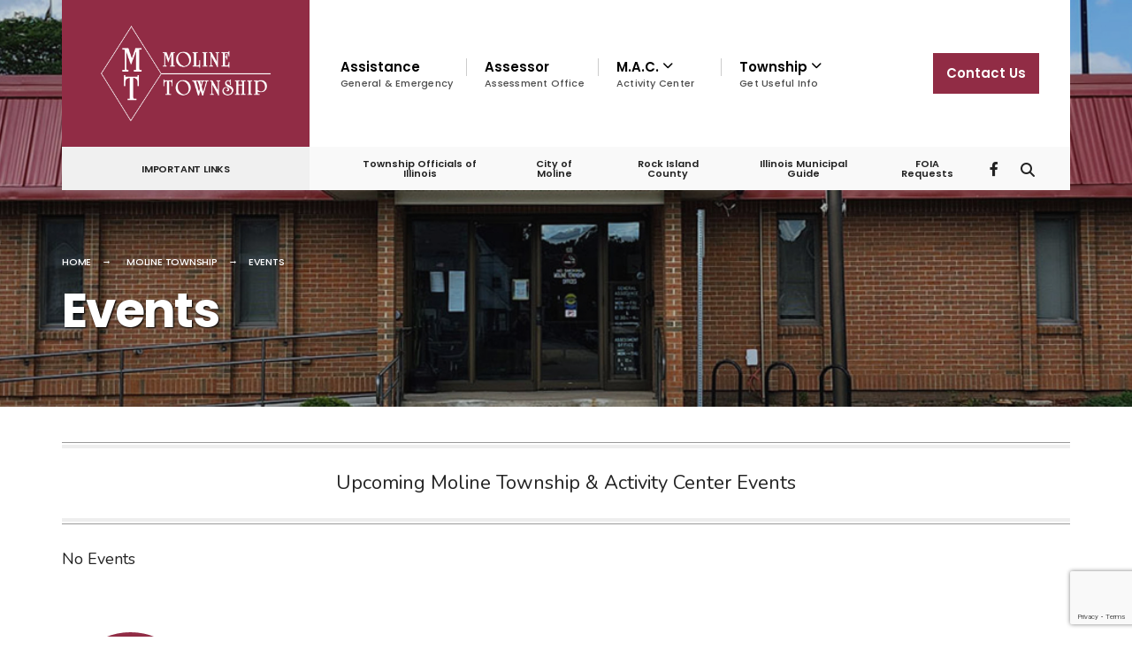

--- FILE ---
content_type: text/html; charset=UTF-8
request_url: https://www.molinetownship.com/moline-township/events/
body_size: 62137
content:

<!DOCTYPE html>
<html lang="en-US">
<head><meta charset="UTF-8">

<!-- Set the viewport width to device width for mobile -->
<meta name="viewport" content="width=device-width, initial-scale=1" />

<link rel="pingback" href="https://www.molinetownship.com/xmlrpc.php" />

<title>Events &#8211; Moline Township</title>
<meta name='robots' content='max-image-preview:large' />
<link rel='dns-prefetch' href='//fonts.googleapis.com' />
<link rel='preconnect' href='https://fonts.gstatic.com' crossorigin />
<link rel="alternate" type="application/rss+xml" title="Moline Township &raquo; Feed" href="https://www.molinetownship.com/feed/" />
<link rel="alternate" title="oEmbed (JSON)" type="application/json+oembed" href="https://www.molinetownship.com/wp-json/oembed/1.0/embed?url=https%3A%2F%2Fwww.molinetownship.com%2Fmoline-township%2Fevents%2F" />
<link rel="alternate" title="oEmbed (XML)" type="text/xml+oembed" href="https://www.molinetownship.com/wp-json/oembed/1.0/embed?url=https%3A%2F%2Fwww.molinetownship.com%2Fmoline-township%2Fevents%2F&#038;format=xml" />
		<!-- This site uses the Google Analytics by ExactMetrics plugin v8.11.1 - Using Analytics tracking - https://www.exactmetrics.com/ -->
							<script src="//www.googletagmanager.com/gtag/js?id=G-25Y2E5YBJ0"  data-cfasync="false" data-wpfc-render="false" type="text/javascript" async></script>
			<script data-cfasync="false" data-wpfc-render="false" type="text/javascript">
				var em_version = '8.11.1';
				var em_track_user = true;
				var em_no_track_reason = '';
								var ExactMetricsDefaultLocations = {"page_location":"https:\/\/www.molinetownship.com\/moline-township\/events\/"};
								if ( typeof ExactMetricsPrivacyGuardFilter === 'function' ) {
					var ExactMetricsLocations = (typeof ExactMetricsExcludeQuery === 'object') ? ExactMetricsPrivacyGuardFilter( ExactMetricsExcludeQuery ) : ExactMetricsPrivacyGuardFilter( ExactMetricsDefaultLocations );
				} else {
					var ExactMetricsLocations = (typeof ExactMetricsExcludeQuery === 'object') ? ExactMetricsExcludeQuery : ExactMetricsDefaultLocations;
				}

								var disableStrs = [
										'ga-disable-G-25Y2E5YBJ0',
									];

				/* Function to detect opted out users */
				function __gtagTrackerIsOptedOut() {
					for (var index = 0; index < disableStrs.length; index++) {
						if (document.cookie.indexOf(disableStrs[index] + '=true') > -1) {
							return true;
						}
					}

					return false;
				}

				/* Disable tracking if the opt-out cookie exists. */
				if (__gtagTrackerIsOptedOut()) {
					for (var index = 0; index < disableStrs.length; index++) {
						window[disableStrs[index]] = true;
					}
				}

				/* Opt-out function */
				function __gtagTrackerOptout() {
					for (var index = 0; index < disableStrs.length; index++) {
						document.cookie = disableStrs[index] + '=true; expires=Thu, 31 Dec 2099 23:59:59 UTC; path=/';
						window[disableStrs[index]] = true;
					}
				}

				if ('undefined' === typeof gaOptout) {
					function gaOptout() {
						__gtagTrackerOptout();
					}
				}
								window.dataLayer = window.dataLayer || [];

				window.ExactMetricsDualTracker = {
					helpers: {},
					trackers: {},
				};
				if (em_track_user) {
					function __gtagDataLayer() {
						dataLayer.push(arguments);
					}

					function __gtagTracker(type, name, parameters) {
						if (!parameters) {
							parameters = {};
						}

						if (parameters.send_to) {
							__gtagDataLayer.apply(null, arguments);
							return;
						}

						if (type === 'event') {
														parameters.send_to = exactmetrics_frontend.v4_id;
							var hookName = name;
							if (typeof parameters['event_category'] !== 'undefined') {
								hookName = parameters['event_category'] + ':' + name;
							}

							if (typeof ExactMetricsDualTracker.trackers[hookName] !== 'undefined') {
								ExactMetricsDualTracker.trackers[hookName](parameters);
							} else {
								__gtagDataLayer('event', name, parameters);
							}
							
						} else {
							__gtagDataLayer.apply(null, arguments);
						}
					}

					__gtagTracker('js', new Date());
					__gtagTracker('set', {
						'developer_id.dNDMyYj': true,
											});
					if ( ExactMetricsLocations.page_location ) {
						__gtagTracker('set', ExactMetricsLocations);
					}
										__gtagTracker('config', 'G-25Y2E5YBJ0', {"forceSSL":"true"} );
										window.gtag = __gtagTracker;										(function () {
						/* https://developers.google.com/analytics/devguides/collection/analyticsjs/ */
						/* ga and __gaTracker compatibility shim. */
						var noopfn = function () {
							return null;
						};
						var newtracker = function () {
							return new Tracker();
						};
						var Tracker = function () {
							return null;
						};
						var p = Tracker.prototype;
						p.get = noopfn;
						p.set = noopfn;
						p.send = function () {
							var args = Array.prototype.slice.call(arguments);
							args.unshift('send');
							__gaTracker.apply(null, args);
						};
						var __gaTracker = function () {
							var len = arguments.length;
							if (len === 0) {
								return;
							}
							var f = arguments[len - 1];
							if (typeof f !== 'object' || f === null || typeof f.hitCallback !== 'function') {
								if ('send' === arguments[0]) {
									var hitConverted, hitObject = false, action;
									if ('event' === arguments[1]) {
										if ('undefined' !== typeof arguments[3]) {
											hitObject = {
												'eventAction': arguments[3],
												'eventCategory': arguments[2],
												'eventLabel': arguments[4],
												'value': arguments[5] ? arguments[5] : 1,
											}
										}
									}
									if ('pageview' === arguments[1]) {
										if ('undefined' !== typeof arguments[2]) {
											hitObject = {
												'eventAction': 'page_view',
												'page_path': arguments[2],
											}
										}
									}
									if (typeof arguments[2] === 'object') {
										hitObject = arguments[2];
									}
									if (typeof arguments[5] === 'object') {
										Object.assign(hitObject, arguments[5]);
									}
									if ('undefined' !== typeof arguments[1].hitType) {
										hitObject = arguments[1];
										if ('pageview' === hitObject.hitType) {
											hitObject.eventAction = 'page_view';
										}
									}
									if (hitObject) {
										action = 'timing' === arguments[1].hitType ? 'timing_complete' : hitObject.eventAction;
										hitConverted = mapArgs(hitObject);
										__gtagTracker('event', action, hitConverted);
									}
								}
								return;
							}

							function mapArgs(args) {
								var arg, hit = {};
								var gaMap = {
									'eventCategory': 'event_category',
									'eventAction': 'event_action',
									'eventLabel': 'event_label',
									'eventValue': 'event_value',
									'nonInteraction': 'non_interaction',
									'timingCategory': 'event_category',
									'timingVar': 'name',
									'timingValue': 'value',
									'timingLabel': 'event_label',
									'page': 'page_path',
									'location': 'page_location',
									'title': 'page_title',
									'referrer' : 'page_referrer',
								};
								for (arg in args) {
																		if (!(!args.hasOwnProperty(arg) || !gaMap.hasOwnProperty(arg))) {
										hit[gaMap[arg]] = args[arg];
									} else {
										hit[arg] = args[arg];
									}
								}
								return hit;
							}

							try {
								f.hitCallback();
							} catch (ex) {
							}
						};
						__gaTracker.create = newtracker;
						__gaTracker.getByName = newtracker;
						__gaTracker.getAll = function () {
							return [];
						};
						__gaTracker.remove = noopfn;
						__gaTracker.loaded = true;
						window['__gaTracker'] = __gaTracker;
					})();
									} else {
										console.log("");
					(function () {
						function __gtagTracker() {
							return null;
						}

						window['__gtagTracker'] = __gtagTracker;
						window['gtag'] = __gtagTracker;
					})();
									}
			</script>
							<!-- / Google Analytics by ExactMetrics -->
		<style id='wp-img-auto-sizes-contain-inline-css' type='text/css'>
img:is([sizes=auto i],[sizes^="auto," i]){contain-intrinsic-size:3000px 1500px}
/*# sourceURL=wp-img-auto-sizes-contain-inline-css */
</style>
<style id='wp-emoji-styles-inline-css' type='text/css'>

	img.wp-smiley, img.emoji {
		display: inline !important;
		border: none !important;
		box-shadow: none !important;
		height: 1em !important;
		width: 1em !important;
		margin: 0 0.07em !important;
		vertical-align: -0.1em !important;
		background: none !important;
		padding: 0 !important;
	}
/*# sourceURL=wp-emoji-styles-inline-css */
</style>
<link rel='stylesheet' id='wp-block-library-css' href='https://www.molinetownship.com/wp-includes/css/dist/block-library/style.min.css?ver=6.9' type='text/css' media='all' />
<style id='classic-theme-styles-inline-css' type='text/css'>
/*! This file is auto-generated */
.wp-block-button__link{color:#fff;background-color:#32373c;border-radius:9999px;box-shadow:none;text-decoration:none;padding:calc(.667em + 2px) calc(1.333em + 2px);font-size:1.125em}.wp-block-file__button{background:#32373c;color:#fff;text-decoration:none}
/*# sourceURL=/wp-includes/css/classic-themes.min.css */
</style>
<link rel='stylesheet' id='contact-form-7-css' href='https://www.molinetownship.com/wp-content/plugins/contact-form-7/includes/css/styles.css?ver=6.1.4' type='text/css' media='all' />
<link rel='stylesheet' id='wpdm-fonticon-css' href='https://www.molinetownship.com/wp-content/plugins/download-manager/assets/wpdm-iconfont/css/wpdm-icons.css?ver=6.9' type='text/css' media='all' />
<link rel='stylesheet' id='wpdm-front-css' href='https://www.molinetownship.com/wp-content/plugins/download-manager/assets/css/front.min.css?ver=3.3.46' type='text/css' media='all' />
<link rel='stylesheet' id='wpdm-front-dark-css' href='https://www.molinetownship.com/wp-content/plugins/download-manager/assets/css/front-dark.min.css?ver=3.3.46' type='text/css' media='all' />
<link rel='stylesheet' id='eleslider-style-css' href='https://www.molinetownship.com/wp-content/plugins/eleslider/assets/eleslider.css?ver=6.9' type='text/css' media='all' />
<link rel='stylesheet' id='events-manager-css' href='https://www.molinetownship.com/wp-content/plugins/events-manager/includes/css/events-manager.css?ver=7.2.3.1' type='text/css' media='all' />
<style id='events-manager-inline-css' type='text/css'>
body .em { --font-family : inherit; --font-weight : inherit; --font-size : 1em; --line-height : inherit; }
/*# sourceURL=events-manager-inline-css */
</style>
<link rel='stylesheet' id='font-awesome-four-css' href='https://www.molinetownship.com/wp-content/plugins/font-awesome-4-menus/css/font-awesome.min.css?ver=4.7.0' type='text/css' media='all' />
<link rel='stylesheet' id='ssb-front-css-css' href='https://www.molinetownship.com/wp-content/plugins/simple-social-buttons/assets/css/front.css?ver=6.2.0' type='text/css' media='all' />
<link rel='stylesheet' id='topbar-css' href='https://www.molinetownship.com/wp-content/plugins/top-bar/inc/../css/topbar_style.css?ver=6.9' type='text/css' media='all' />
<link rel='stylesheet' id='extendify-utility-styles-css' href='https://www.molinetownship.com/wp-content/plugins/extendify/public/build/utility-minimum.css?ver=6.9' type='text/css' media='all' />
<link rel='stylesheet' id='parent-style-css' href='https://www.molinetownship.com/wp-content/themes/citygov/style.css?ver=6.9' type='text/css' media='all' />
<link rel='stylesheet' id='citygov-style-css' href='https://www.molinetownship.com/wp-content/themes/citygov-child/style.css?ver=6.9' type='text/css' media='all' />
<link rel='stylesheet' id='fontawesome-css' href='https://www.molinetownship.com/wp-content/themes/citygov/styles/fontawesome.css?ver=6.9' type='text/css' media='all' />
<link rel='stylesheet' id='citygov-mobile-css' href='https://www.molinetownship.com/wp-content/themes/citygov/style-mobile.css?ver=6.9' type='text/css' media='all' />
<link rel='stylesheet' id='slb_core-css' href='https://www.molinetownship.com/wp-content/plugins/simple-lightbox/client/css/app.css?ver=2.9.4' type='text/css' media='all' />
<link rel='stylesheet' id='footer-credits-css' href='https://www.molinetownship.com/wp-content/plugins/footer-putter/styles/footer-credits.css?ver=1.17' type='text/css' media='all' />
<link rel="preload" as="style" href="https://fonts.googleapis.com/css?family=Nunito:200,300,400,500,600,700,800,900,200italic,300italic,400italic,500italic,600italic,700italic,800italic,900italic%7CPoppins:600,400,700,500&#038;display=swap&#038;ver=1745938403" /><link rel="stylesheet" href="https://fonts.googleapis.com/css?family=Nunito:200,300,400,500,600,700,800,900,200italic,300italic,400italic,500italic,600italic,700italic,800italic,900italic%7CPoppins:600,400,700,500&#038;display=swap&#038;ver=1745938403" media="print" onload="this.media='all'"><noscript><link rel="stylesheet" href="https://fonts.googleapis.com/css?family=Nunito:200,300,400,500,600,700,800,900,200italic,300italic,400italic,500italic,600italic,700italic,800italic,900italic%7CPoppins:600,400,700,500&#038;display=swap&#038;ver=1745938403" /></noscript><script type="text/javascript" src="https://www.molinetownship.com/wp-content/plugins/google-analytics-dashboard-for-wp/assets/js/frontend-gtag.js?ver=8.11.1" id="exactmetrics-frontend-script-js" async="async" data-wp-strategy="async"></script>
<script data-cfasync="false" data-wpfc-render="false" type="text/javascript" id='exactmetrics-frontend-script-js-extra'>/* <![CDATA[ */
var exactmetrics_frontend = {"js_events_tracking":"true","download_extensions":"zip,mp3,mpeg,pdf,docx,pptx,xlsx,rar","inbound_paths":"[{\"path\":\"\\\/go\\\/\",\"label\":\"affiliate\"},{\"path\":\"\\\/recommend\\\/\",\"label\":\"affiliate\"}]","home_url":"https:\/\/www.molinetownship.com","hash_tracking":"false","v4_id":"G-25Y2E5YBJ0"};/* ]]> */
</script>
<script type="text/javascript" src="https://www.molinetownship.com/wp-includes/js/jquery/jquery.min.js?ver=3.7.1" id="jquery-core-js"></script>
<script type="text/javascript" src="https://www.molinetownship.com/wp-includes/js/jquery/jquery-migrate.min.js?ver=3.4.1" id="jquery-migrate-js"></script>
<script type="text/javascript" src="https://www.molinetownship.com/wp-content/plugins/download-manager/assets/js/wpdm.min.js?ver=6.9" id="wpdm-frontend-js-js"></script>
<script type="text/javascript" id="wpdm-frontjs-js-extra">
/* <![CDATA[ */
var wpdm_url = {"home":"https://www.molinetownship.com/","site":"https://www.molinetownship.com/","ajax":"https://www.molinetownship.com/wp-admin/admin-ajax.php"};
var wpdm_js = {"spinner":"\u003Ci class=\"wpdm-icon wpdm-sun wpdm-spin\"\u003E\u003C/i\u003E","client_id":"25cad88768d0422b867d1dba554614ce"};
var wpdm_strings = {"pass_var":"Password Verified!","pass_var_q":"Please click following button to start download.","start_dl":"Start Download"};
//# sourceURL=wpdm-frontjs-js-extra
/* ]]> */
</script>
<script type="text/javascript" src="https://www.molinetownship.com/wp-content/plugins/download-manager/assets/js/front.min.js?ver=3.3.46" id="wpdm-frontjs-js"></script>
<script type="text/javascript" src="https://www.molinetownship.com/wp-includes/js/jquery/ui/core.min.js?ver=1.13.3" id="jquery-ui-core-js"></script>
<script type="text/javascript" src="https://www.molinetownship.com/wp-includes/js/jquery/ui/mouse.min.js?ver=1.13.3" id="jquery-ui-mouse-js"></script>
<script type="text/javascript" src="https://www.molinetownship.com/wp-includes/js/jquery/ui/sortable.min.js?ver=1.13.3" id="jquery-ui-sortable-js"></script>
<script type="text/javascript" src="https://www.molinetownship.com/wp-includes/js/jquery/ui/datepicker.min.js?ver=1.13.3" id="jquery-ui-datepicker-js"></script>
<script type="text/javascript" id="jquery-ui-datepicker-js-after">
/* <![CDATA[ */
jQuery(function(jQuery){jQuery.datepicker.setDefaults({"closeText":"Close","currentText":"Today","monthNames":["January","February","March","April","May","June","July","August","September","October","November","December"],"monthNamesShort":["Jan","Feb","Mar","Apr","May","Jun","Jul","Aug","Sep","Oct","Nov","Dec"],"nextText":"Next","prevText":"Previous","dayNames":["Sunday","Monday","Tuesday","Wednesday","Thursday","Friday","Saturday"],"dayNamesShort":["Sun","Mon","Tue","Wed","Thu","Fri","Sat"],"dayNamesMin":["S","M","T","W","T","F","S"],"dateFormat":"MM d, yy","firstDay":1,"isRTL":false});});
//# sourceURL=jquery-ui-datepicker-js-after
/* ]]> */
</script>
<script type="text/javascript" src="https://www.molinetownship.com/wp-includes/js/jquery/ui/resizable.min.js?ver=1.13.3" id="jquery-ui-resizable-js"></script>
<script type="text/javascript" src="https://www.molinetownship.com/wp-includes/js/jquery/ui/draggable.min.js?ver=1.13.3" id="jquery-ui-draggable-js"></script>
<script type="text/javascript" src="https://www.molinetownship.com/wp-includes/js/jquery/ui/controlgroup.min.js?ver=1.13.3" id="jquery-ui-controlgroup-js"></script>
<script type="text/javascript" src="https://www.molinetownship.com/wp-includes/js/jquery/ui/checkboxradio.min.js?ver=1.13.3" id="jquery-ui-checkboxradio-js"></script>
<script type="text/javascript" src="https://www.molinetownship.com/wp-includes/js/jquery/ui/button.min.js?ver=1.13.3" id="jquery-ui-button-js"></script>
<script type="text/javascript" src="https://www.molinetownship.com/wp-includes/js/jquery/ui/dialog.min.js?ver=1.13.3" id="jquery-ui-dialog-js"></script>
<script type="text/javascript" id="events-manager-js-extra">
/* <![CDATA[ */
var EM = {"ajaxurl":"https://www.molinetownship.com/wp-admin/admin-ajax.php","locationajaxurl":"https://www.molinetownship.com/wp-admin/admin-ajax.php?action=locations_search","firstDay":"1","locale":"en","dateFormat":"yy-mm-dd","ui_css":"https://www.molinetownship.com/wp-content/plugins/events-manager/includes/css/jquery-ui/build.css","show24hours":"0","is_ssl":"1","autocomplete_limit":"10","calendar":{"breakpoints":{"small":560,"medium":908,"large":false},"month_format":"M Y"},"phone":"","datepicker":{"format":"m/d/Y"},"search":{"breakpoints":{"small":650,"medium":850,"full":false}},"url":"https://www.molinetownship.com/wp-content/plugins/events-manager","assets":{"input.em-uploader":{"js":{"em-uploader":{"url":"https://www.molinetownship.com/wp-content/plugins/events-manager/includes/js/em-uploader.js?v=7.2.3.1","event":"em_uploader_ready"}}},".em-event-editor":{"js":{"event-editor":{"url":"https://www.molinetownship.com/wp-content/plugins/events-manager/includes/js/events-manager-event-editor.js?v=7.2.3.1","event":"em_event_editor_ready"}},"css":{"event-editor":"https://www.molinetownship.com/wp-content/plugins/events-manager/includes/css/events-manager-event-editor.css?v=7.2.3.1"}},".em-recurrence-sets, .em-timezone":{"js":{"luxon":{"url":"luxon/luxon.js?v=7.2.3.1","event":"em_luxon_ready"}}},".em-booking-form, #em-booking-form, .em-booking-recurring, .em-event-booking-form":{"js":{"em-bookings":{"url":"https://www.molinetownship.com/wp-content/plugins/events-manager/includes/js/bookingsform.js?v=7.2.3.1","event":"em_booking_form_js_loaded"}}},"#em-opt-archetypes":{"js":{"archetypes":"https://www.molinetownship.com/wp-content/plugins/events-manager/includes/js/admin-archetype-editor.js?v=7.2.3.1","archetypes_ms":"https://www.molinetownship.com/wp-content/plugins/events-manager/includes/js/admin-archetypes.js?v=7.2.3.1","qs":"qs/qs.js?v=7.2.3.1"}}},"cached":"","txt_search":"Search","txt_searching":"Searching...","txt_loading":"Loading...","event_detach_warning":"Are you sure you want to detach this event? By doing so, this event will be independent of the recurring set of events.","delete_recurrence_warning":"Are you sure you want to delete all recurrences of this event? All events will be moved to trash."};
//# sourceURL=events-manager-js-extra
/* ]]> */
</script>
<script type="text/javascript" src="https://www.molinetownship.com/wp-content/plugins/events-manager/includes/js/events-manager.js?ver=7.2.3.1" id="events-manager-js"></script>
<script type="text/javascript" id="topbar_frontjs-js-extra">
/* <![CDATA[ */
var tpbr_settings = {"fixed":"notfixed","user_who":"notloggedin","guests_or_users":"all","message":"02/12/2025 - Moline Township is CLOSED Due to the Weather","status":"inactive","yn_button":"nobutton","color":"#ff1616","button_text":"More Info","button_url":"https://www.molinetownship.com/events/easter-egg-hunt-2023","button_behavior":"samewindow","is_admin_bar":"no","detect_sticky":"0"};
//# sourceURL=topbar_frontjs-js-extra
/* ]]> */
</script>
<script type="text/javascript" src="https://www.molinetownship.com/wp-content/plugins/top-bar/inc/../js/tpbr_front.min.js?ver=6.9" id="topbar_frontjs-js"></script>
<link rel="https://api.w.org/" href="https://www.molinetownship.com/wp-json/" /><link rel="alternate" title="JSON" type="application/json" href="https://www.molinetownship.com/wp-json/wp/v2/pages/5747" /><link rel="EditURI" type="application/rsd+xml" title="RSD" href="https://www.molinetownship.com/xmlrpc.php?rsd" />
<meta name="generator" content="WordPress 6.9" />
<link rel="canonical" href="https://www.molinetownship.com/moline-township/events/" />
<link rel='shortlink' href='https://www.molinetownship.com/?p=5747' />
<meta name="generator" content="Redux 4.5.10" /> <style media="screen">

		.simplesocialbuttons.simplesocialbuttons_inline .ssb-fb-like, .simplesocialbuttons.simplesocialbuttons_inline amp-facebook-like {
	  margin: ;
	}
		 /*inline margin*/
	
		.simplesocialbuttons.simplesocialbuttons_inline.simplesocial-simple-round button{
	  margin: ;
	}
	
	
	
	
	
			 /*margin-digbar*/

	
	
	
	
	
	
	
</style>

<!-- Open Graph Meta Tags generated by Simple Social Buttons 6.2.0 -->
<meta property="og:title" content="Events - Moline Township" />
<meta property="og:type" content="website" />
<meta property="og:description" content="CONTENTS" />
<meta property="og:url" content="https://www.molinetownship.com/moline-township/events/" />
<meta property="og:site_name" content="Moline Township" />
<meta name="twitter:card" content="summary_large_image" />
<meta name="twitter:description" content="CONTENTS" />
<meta name="twitter:title" content="Events - Moline Township" />
<meta name="generator" content="Elementor 3.34.2; features: additional_custom_breakpoints; settings: css_print_method-external, google_font-enabled, font_display-auto">
			<style>
				.e-con.e-parent:nth-of-type(n+4):not(.e-lazyloaded):not(.e-no-lazyload),
				.e-con.e-parent:nth-of-type(n+4):not(.e-lazyloaded):not(.e-no-lazyload) * {
					background-image: none !important;
				}
				@media screen and (max-height: 1024px) {
					.e-con.e-parent:nth-of-type(n+3):not(.e-lazyloaded):not(.e-no-lazyload),
					.e-con.e-parent:nth-of-type(n+3):not(.e-lazyloaded):not(.e-no-lazyload) * {
						background-image: none !important;
					}
				}
				@media screen and (max-height: 640px) {
					.e-con.e-parent:nth-of-type(n+2):not(.e-lazyloaded):not(.e-no-lazyload),
					.e-con.e-parent:nth-of-type(n+2):not(.e-lazyloaded):not(.e-no-lazyload) * {
						background-image: none !important;
					}
				}
			</style>
			<link rel="icon" href="https://www.molinetownship.com/wp-content/uploads/2019/12/cropped-site_icon-32x32.png" sizes="32x32" />
<link rel="icon" href="https://www.molinetownship.com/wp-content/uploads/2019/12/cropped-site_icon-192x192.png" sizes="192x192" />
<link rel="apple-touch-icon" href="https://www.molinetownship.com/wp-content/uploads/2019/12/cropped-site_icon-180x180.png" />
<meta name="msapplication-TileImage" content="https://www.molinetownship.com/wp-content/uploads/2019/12/cropped-site_icon-270x270.png" />
		<style type="text/css" id="wp-custom-css">
			.wpcf7-form p label {font-size: 14px !important;}
.wpcf7-form p input[type=checkbox] {width: 8% !important;}
.wpcf7-list-item {width:25% !important;}
.entry table th, .entry table td {padding: 12px 12px !important;}
.slb_data_title {display: none !important;}
.em .em-item.em-item-single .em-item-image {display: none;}
.em.pixelbones a {color: #912c45 !important;}
#add-nav > li > a {text-align:center;padding:14px 0 8px 0 !important;}
#footer .em.pixelbones {color:#cedcdd !important;}
.entry.entryfull .em.pixelbones td, .em.pixelbones th {border: none !important;}		</style>
		<style id="themnific_redux-dynamic-css" title="dynamic-css" class="redux-options-output">.site_wrapper{background-color:#f7f7f7;}body,input,button,select,#wpmem_reg fieldset,#wpmem_login fieldset,fieldset .give-final-total-amount{font-family:Nunito;font-weight:400;font-style:normal;color:#232323;font-size:18px;}.wrapper,.postbar{background-color:#fff;}.ghost,.single .give-goal-progress,.sidebar_item,#comments .navigation a,a.page-numbers,.page-numbers.dots{background-color:#f7f7f7;}a,.events-table h3 a{color:#222;}a:hover,.events-table h3 a:hover{color:#912c45;}a:active,.events-table h3 a:active{color:#000;}.entry a,.events-table h3 a:hover{color:#912c45;}.events-table h3 a:hover{border-color:#912c45;}.entry p a:hover{background-color:#5b071c;}.p-border,.sidebar_item,.give-goal-progress,.meta,h3#reply-title,.tagcloud a,.taggs a,.page-numbers,input,textarea,select,.nav_item a,.tp_recent_tweets ul li,.page-link a span,.post-pagination>p a{border-color:#eaeaea;}#sidebar,.post-pagination span{color:#333333;}.widgetable a{color:#000000;}.container_head,.header_fullwidth #header,.header_transparent #header.scrolled,.header_transparent_full #header.scrolled,.header_fix{background-color:#ffffff;}#titles,.header_fullwidth #titles::before,#bottombar .social-menu a:hover{background-color:#912c45;}#header h1 a,#bottombar .social-menu a:hover{color:#ffffff;}.nav>li>a,.bottomnav p{font-family:Poppins;font-weight:600;font-style:normal;color:#000;font-size:15px;}.nav li.current-menu-item>a,.nav >li>a:hover{border-color:#912c45;}.nav li ul{background-color:#222933;}.nav>li>ul:after,.nav > li.mega:hover::after{border-left-color:#222933;}body.rtl .nav>li>ul:after,body.rtl .nav > li.mega:hover::after{border-right-color:#222933;}.nav ul li>a,.topnav .menu_label,.topnav .social-menu span{font-family:Poppins;font-weight:400;font-style:normal;color:#fff;font-size:14px;}#main-nav>li.special>a,.alt_menu_divider #main-nav > li::before{background-color:#912c45;}#main-nav>li.special>a,#main-nav .special a i{color:#ffffff;}#bottombar,#bottombar::after{background-color:#f9f9f9;}#bottombar p,#bottombar a,#bottombar span,#bottombar a:hover{color:#222222;}#titles,p.menu_label{width:280px;}#titles .logo,.header_fix{margin-top:25px;margin-bottom:25px;}#navigation{padding-top:38px;padding-bottom:27px;}#footer,#footer .searchform input.s,.footop-right{background-color:#222933;}#footer p,#footer{color:#a8bbc4;}#footer a,#footer h2,#footer h3,#footer h4,#footer .meta,#footer .meta a,#footer .searchform input.s{color:#cedcdd;}#footer a:hover{color:#e8816e;}#footer li.cat-item,.footer-logo,#copyright,#footer .tagcloud a,#footer .tp_recent_tweets ul li,#footer .p-border,#footer .searchform input.s,#footer input,#footer .landing-section{border-color:#40535b;}.footop{background-color:#e8816e;}#footop h2,#footop a,#foo-spec{color:#ffffff;}h1.entry-title,h1.archiv,.eleslideinside h1,.eleslideinside h2{font-family:Poppins;font-weight:700;font-style:normal;color:#222;font-size:60px;}h2.posttitle{font-family:Poppins;font-weight:700;font-style:normal;color:#222;font-size:40px;}.tptn_posts_widget li::before,.sidebar_item .menu>li>a{font-family:Poppins;font-weight:700;font-style:normal;color:#222;font-size:17px;}a.mainbutton,.tmnf_main_button,.comment-author cite,.tab-post h4,.tptn_title,.submit,.nav-previous a,#comments .reply a,.post-pagination,.mc4wp-form input,.woocommerce #respond input#submit, .woocommerce a.button,.woocommerce button.button, .woocommerce input.button,.tmnf_events_widget a,.post-nav-text,a.event_button,.give-btn{font-family:Poppins;font-weight:600;font-style:normal;color:#000;font-size:15px;}h1{font-family:Poppins;font-weight:700;font-style:normal;color:#000;font-size:24px;}h2{font-family:Poppins;font-weight:700;font-style:normal;color:#222;font-size:22px;}h3,.format-quote .teaser,#wpmem_reg legend, #wpmem_login legend,.give-goal-progress{font-family:Poppins;font-weight:700;font-style:normal;color:#222;font-size:22px;}h4{font-family:Poppins;font-weight:700;font-style:normal;color:#222;font-size:17px;}h5{font-family:Poppins;font-weight:600;font-style:normal;color:#000;font-size:15px;}h6,.su-button span,.owl-nav>div,.awesome-weather-wrap{font-family:Poppins;font-weight:500;font-style:normal;color:#000;font-size:11px;}.meta,.meta a,.crumb,.tmnf_meta,.tmnf_meta a{font-family:Poppins;font-weight:500;font-style:normal;color:#686868;font-size:11px;}a.mainbutton.inv,.tmnf_main_button.tmnf_main_button_inv{background-color:#f93822;}a.mainbutton.inv,.tmnf_main_button.tmnf_main_button_inv{color:#fff;}a.searchSubmit,.ribbon,.cat_nr,.woocommerce #respond input#submit,.woocommerce a.button,.woocommerce button.button.alt,.woocommerce input.button.alt,.woocommerce a.button.alt,.woocommerce button.button, .woocommerce input.button,#respond #submit,.page-numbers.current,a.mainbutton,.tmnf_main_button,#submit,#comments .navigation a,.tagssingle a,.contact-form .submit,a.comment-reply-link,.dekoline:before,.eleslideinside h2:before,.item_inn:before,.meta_more a,.owl-nav > div,.page-link>span,.button_div input,button.give-btn-reveal,.give-btn-modal,.give-submit.give-btn,.give-progress-bar > span{background-color:#912c45;}input.button,button.submit,#sidebar ul.menu a:hover,#sidebar ul.menu .current-menu-item>a,.page-link>span{border-color:#912c45;}.main-breadcrumbs span:after{color:#912c45;}a.searchSubmit,.ribbon,.ribbon a,.ribbon p,#footer .ribbon,.cat_nr,.woocommerce #respond input#submit,.woocommerce a.button.alt,.woocommerce input.button.alt,.woocommerce a.button,.woocommerce button.button.alt, .woocommerce button.button, .woocommerce input.button,#comments .reply a,#respond #submit,#footer a.mainbutton,.tmnf_icon,a.mainbutton,.tmnf_main_button,#submit,#comments .navigation a,.tagssingle a,.mc4wp-form input[type="submit"],a.comment-reply-link,.page-numbers.current,.meta_more a,.owl-next:before,.owl-prev:before,.page-link>span,.button_div input,button.give-btn-reveal,.give-btn-modal,.give-submit.give-btn{color:#ffffff;}a.searchSubmit:hover,.ribbon:hover,a.mainbutton:hover,.tmnf_main_button:hover,.entry a.ribbon:hover,.woocommerce #respond input#submit:hover,.woocommerce a.button.alt:hover,.woocommerce a.button:hover, .woocommerce button.button:hover,.woocommerce input.button.alt:hover,.woocommerce input.button:hover,.meta_more a:hover,.owl-nav>div:hover,#main-nav>li.special>a:hover,button.give-btn-reveal:hover,.give-btn-modal:hover,.give-submit.give-btn:hover,.wpcf7-submit,.give-btn.give-default-level{background-color:#003356;}input.button:hover,button.submit:hover{border-color:#003356;}#footer a.mainbutton:hover,.ribbon:hover,.ribbon:hover a,.ribbon a:hover,.entry a.ribbon:hover,a.mainbutton:hover,.tmnf_main_button:hover,.woocommerce #respond input#submit:hover, .woocommerce a.button:hover, .woocommerce button.button:hover, .woocommerce input.button:hover,.meta_more a:hover,.owl-next:hover:before,.owl-prev:hover:before,#main-nav>li.special>a:hover,button.give-btn-reveal:hover,.give-btn-modal:hover,.give-submit.give-btn:hover,.wpcf7-submit,.give-btn.give-default-level{color:#ffffff;}.imgwrap,.post-nav-image,.page-header{background-color:#1E1E1E;}.page-header,.page-header a,.page-header h1,.page-header h2,.main-breadcrumbs span{color:#ffffff;}</style><meta name="generator" content="WordPress Download Manager 3.3.46" />
                <style>
        /* WPDM Link Template Styles */        </style>
                <style>

            :root {
                --color-primary: #912c45;
                --color-primary-rgb: 145, 44, 69;
                --color-primary-hover: #910024;
                --color-primary-active: #912c45;
                --clr-sec: #6c757d;
                --clr-sec-rgb: 108, 117, 125;
                --clr-sec-hover: #6c757d;
                --clr-sec-active: #6c757d;
                --color-secondary: #6c757d;
                --color-secondary-rgb: 108, 117, 125;
                --color-secondary-hover: #6c757d;
                --color-secondary-active: #6c757d;
                --color-success: #18ce0f;
                --color-success-rgb: 24, 206, 15;
                --color-success-hover: #18ce0f;
                --color-success-active: #18ce0f;
                --color-info: #2CA8FF;
                --color-info-rgb: 44, 168, 255;
                --color-info-hover: #2CA8FF;
                --color-info-active: #2CA8FF;
                --color-warning: #FFB236;
                --color-warning-rgb: 255, 178, 54;
                --color-warning-hover: #FFB236;
                --color-warning-active: #FFB236;
                --color-danger: #ff5062;
                --color-danger-rgb: 255, 80, 98;
                --color-danger-hover: #ff5062;
                --color-danger-active: #ff5062;
                --color-green: #30b570;
                --color-blue: #0073ff;
                --color-purple: #8557D3;
                --color-red: #ff5062;
                --color-muted: rgba(69, 89, 122, 0.6);
                --wpdm-font: "Sen", -apple-system, BlinkMacSystemFont, "Segoe UI", Roboto, Helvetica, Arial, sans-serif, "Apple Color Emoji", "Segoe UI Emoji", "Segoe UI Symbol";
            }

            .wpdm-download-link.btn.btn-primary {
                border-radius: 4px;
            }


        </style>
        
</head>

     
<body class="wp-singular page-template page-template-template-fullwidth page-template-template-fullwidth-php page page-id-5747 page-parent page-child parent-pageid-6686 wp-embed-responsive wp-theme-citygov wp-child-theme-citygov-child elementor-default elementor-kit-6995">

<div class="site_wrapper upper  enlarge_submenu_toggle tmnf_width_normal tmnf-sidebar-active header_default">
    <header>
    <div class="header_fix tranz"></div>
    <div id="header" class="tranz" itemscope itemtype="https://schema.org/WPHeader">
    
    	<div class="container_head">
            
            <a class="screen-reader-text ribbon skip-link" href="#content_start">Skip to content</a>
    
            <div class="clearfix"></div>
            
            <div id="titles" class="tranz2">
            
                                        
                <a class="logo tranz" href="https://www.molinetownship.com/">
                
                    <img class="tranz" src="https://www.molinetownship.com/wp-content/uploads/2019/01/moline_township_logo_short_1360x754.png" alt="Moline Township"/>
                        
                </a>
                
                            
            </div><!-- end #titles  -->
            
            <div class="header-right for-menu">
                <input type="checkbox" id="showmenu" aria-label=" Open Menu">
                <label for="showmenu" class="show-menu ribbon" tabindex="0"><i class="fas fa-bars"></i> <span>Menu</span></label>
               
                <nav id="navigation" class="rad tranz" itemscope itemtype="https://schema.org/SiteNavigationElement" role="navigation" aria-label=" Main Menu"> 
                    
                    <ul id="main-nav" class="nav" role="menubar"><li id="menu-item-7637" class="menu-item menu-item-type-post_type menu-item-object-page menu-item-7637"><a href="https://www.molinetownship.com/assistance/">Assistance<span class="menu-item-description">General &amp; Emergency</span></a></li>
<li id="menu-item-7621" class="menu-item menu-item-type-post_type menu-item-object-page menu-item-7621"><a href="https://www.molinetownship.com/assessor/">Assessor<span class="menu-item-description">Assessment Office</span></a></li>
<li id="menu-item-7674" class="menu-item menu-item-type-post_type menu-item-object-page menu-item-has-children menu-item-7674" aria-haspopup="true" role="menuitem" aria-expanded="false" tabindex="0"><a href="https://www.molinetownship.com/moline-township-activity-center/"><span class="fontawesome-text">M.A.C. </span><i class="fa fa-chevron-down"></i><span class="menu-item-description">Activity Center</span></a>
<ul class="sub-menu">
	<li id="menu-item-6623" class="menu-item menu-item-type-custom menu-item-object-custom menu-item-6623"><a target="_blank" href="https://www.molinetownship.com/download/mac-calendar-for-january-february-2026/?wpdmdl=10479&#038;masterkey=pEFZtUgqmlOcDj6ZlvEoV4A4b89dM6akcZf-44nqc1Stz74orzZSF9Aw2qj2CURBlCrRFDgDYbm7Sfh0AiAGNxA0P-4RAzJ0FAtGjve2veA">Calendar</a></li>
	<li id="menu-item-5938" class="menu-item menu-item-type-custom menu-item-object-custom menu-item-5938"><a target="_blank" href="https://www.molinetownship.com/download/mac-messenger-for-january-february-2026/?wpdmdl=10480&#038;masterkey=jEJaQkaB_-SLbMk265xbnxWSn_YEzVxeL5AhhNe9NgjWrgwDlqCSOx10dwGblO3btDpDkyzaRNDhAYkvEK-zlEP2DG6e7csHzBVf354_EOI">The Messenger Newsletter</a></li>
	<li id="menu-item-8000" class="menu-item menu-item-type-post_type menu-item-object-page menu-item-8000"><a href="https://www.molinetownship.com/moline-township-activity-center/summer-concerts/">Summer Concerts</a></li>
	<li id="menu-item-7268" class="menu-item menu-item-type-post_type menu-item-object-page menu-item-7268"><a href="https://www.molinetownship.com/moline-township-activity-center/100-club/">100 Club</a></li>
</ul>
</li>
<li id="menu-item-6707" class="menu-item menu-item-type-post_type menu-item-object-page current-page-ancestor current-menu-ancestor current-menu-parent current-page-parent current_page_parent current_page_ancestor menu-item-has-children menu-item-6707" aria-haspopup="true" role="menuitem" aria-expanded="false" tabindex="0"><a href="https://www.molinetownship.com/moline-township/"><span class="fontawesome-text">Township </span><i class="fa fa-chevron-down"></i><span class="menu-item-description">Get Useful Info</span></a>
<ul class="sub-menu">
	<li id="menu-item-6197" class="menu-item menu-item-type-post_type menu-item-object-page menu-item-6197"><a href="https://www.molinetownship.com/moline-township/board-agendas-and-minutes/">Agendas &#038; Minutes</a></li>
	<li id="menu-item-5807" class="menu-item menu-item-type-post_type menu-item-object-page menu-item-5807"><a href="https://www.molinetownship.com/moline-township/news/">Township News</a></li>
	<li id="menu-item-5680" class="menu-item menu-item-type-post_type menu-item-object-page menu-item-5680"><a href="https://www.molinetownship.com/moline-township/elected-officials/">Elected Officials</a></li>
	<li id="menu-item-9162" class="menu-item menu-item-type-post_type menu-item-object-page menu-item-9162"><a href="https://www.molinetownship.com/moline-township/foia-requests/">FOIA Requests</a></li>
	<li id="menu-item-6503" class="menu-item menu-item-type-post_type menu-item-object-page current-menu-item page_item page-item-5747 current_page_item menu-item-6503"><a href="https://www.molinetownship.com/moline-township/events/">Township Events</a></li>
	<li id="menu-item-8776" class="menu-item menu-item-type-post_type menu-item-object-page menu-item-8776"><a href="https://www.molinetownship.com/johnston-hall/">Johnston Hall</a></li>
	<li id="menu-item-5929" class="menu-item menu-item-type-post_type menu-item-object-page menu-item-5929"><a href="https://www.molinetownship.com/moline-township/holidays/">Township Holidays</a></li>
</ul>
</li>
<li id="menu-item-5670" class="special menu-item menu-item-type-post_type menu-item-object-page menu-item-5670"><a href="https://www.molinetownship.com/contact-us/">Contact Us</a></li>
</ul>                
                </nav>
            
            </div><!-- end .header-right  -->
            
            <div class="clearfix"></div>
            
            <div id="bottombar" class="bottomnav tranz" role="navigation" aria-label=" Quick Links">
            
                					<p class="menu_label">Important Links</p>
				                
                <div class="header-right tranz">
                
                    <ul id="add-nav" class="nav tranz"><li id="menu-item-5701" class="menu-item menu-item-type-custom menu-item-object-custom menu-item-5701"><a target="_blank" href="http://www.toi.org" title="TOI Website">Township Officials of Illinois</a></li>
<li id="menu-item-5702" class="menu-item menu-item-type-custom menu-item-object-custom menu-item-5702"><a target="_blank" href="http://www.moline.il.us" title="City of Moline Website">City of Moline</a></li>
<li id="menu-item-5703" class="menu-item menu-item-type-custom menu-item-object-custom menu-item-5703"><a target="_blank" href="https://www.rockislandcountyil.gov" title="Rock Island County Website">Rock Island County</a></li>
<li id="menu-item-9761" class="menu-item menu-item-type-custom menu-item-object-custom menu-item-9761"><a target="_blank" href="https://il-municipalities.com/2024">Illinois Municipal Guide</a></li>
<li id="menu-item-9161" class="menu-item menu-item-type-post_type menu-item-object-page menu-item-9161"><a href="https://www.molinetownship.com/moline-township/foia-requests/">FOIA Requests</a></li>
</ul>                    
                    			            <ul class="social-menu tranz">
            
                        
                        <li class="sprite-facebook"><a target="_blank" class="mk-social-facebook" title="Facebook" href="https://www.facebook.com/Moline-Township-Activity-Center-1403659999928320"><i class="fa-brands fa-facebook-f"></i><span>Facebook</span></a></li>            
                        
            
                        
                        
                        
                        
                        
                        
                        
                        
                        
                        
                        
                        
                        
                        
                        
                        
                        
                        
                        
                        
            
            <li class="search-item">
            
            	<a class="searchOpen" href=" " aria-label=" Open Search Window"><i class="fas fa-search"></i><span class="screen-reader-text">Open Search Window</span></a></li>
            
            </ul>                
                </div>
            
            </div><!-- end #bottombar  -->
            
            <div class="clearfix"></div>
        
        </div><!-- end .container  -->
    
    </div><!-- end #header  -->

    </header>


<div class="wrapper p-border"  role="main">
<div class="page-header">

                
                <img class="page-header-img" src="https://www.molinetownship.com/wp-content/uploads/2024/06/moline_township_2024_header_1500x468-3.jpg" alt="Events"/>
                
            
    <div class="container">

    	<div class="main-breadcrumbs">
        
        	<span class="crumb"><a href="https://www.molinetownship.com/">Home</a></span>
	 <span class="crumb"> <a href="https://www.molinetownship.com/moline-township/">Moline Township</a></span><span class="crumb">Events</span>            
        </div>

        <h1 itemprop="headline" class="entry-title">Events</h1>
    
    </div>
        
</div>

<div class="container">

	<div id="core">
    
    	<div id="content_start" class="tmnf_anchor"></div>
    
    	<div class="fullcontent">
        
        	    
    		<div class="clearfix"></div>
            
            <div class="entry entryfull">
                
				<div id="em-wrapper"><div class="su-heading su-heading-style-default su-heading-align-center" id="" style="font-size:22px;margin-bottom:10px"><div class="su-heading-inner">Upcoming Moline Township &amp; Activity Center Events</div></div>
<p><div class="" id="em-view-1" data-view="list">
	<div class="" id="em-events-list-1" data-view-id="1">
	No Events	</div>
</div></p>
</div>                
            </div><!-- end .entry -->
            
            <div class="clearfix"></div>
            
			<div class="post-pagination"></div>            
            
                     
        </div>
        
    </div><!-- end #core -->

</div><!-- end .container -->
    
<div class="clearfix"></div>
    
<div class="clearfix"></div>

    <div id="footer" role="contentinfo">
        
        <div class="container_alt container_vis"> 
        
			
        
		    
            <div class="foocol first"> 
            
            	<div class="footer-logo">
    
					                                     
                            <a class="logo" href="https://www.molinetownship.com/">
                            
                                <img class="tranz" src="https://www.molinetownship.com/wp-content/uploads/2019/02/footer_logo.png" alt="Moline Township"/>
                                    
                            </a>
                            
                                            
                </div><div class="clearfix"></div> 
            
                			<div class="textwidget"><p><strong>620 18th Street</strong><br />
<strong>Moline, IL 61265</strong></p>
<p><strong>Office Hours:<br />
General Assistance:</strong><br />
<strong>Monday &#8211; Friday</strong><br />
<strong>8:30 am &#8211; 12:00 pm and</strong><br />
<strong>12:30 pm &#8211; 4:00 pm</strong></p>
<p><strong>Assessment Office:</strong><br />
<strong>Monday &#8211; Thursday</strong><br />
<strong>8:00 am &#8211; 12:00 pm and</strong><br />
<strong>1:00 pm &#8211; 4:30 pm<br />
Friday: CLOSED</strong></p>
<p><strong>Activity Center:</strong><br />
<strong>Monday &#8211; Friday</strong><br />
<strong>8:30 am &#8211; 4:00 pm</strong></p>
</div>
		                
            </div>
        
        		
		    
            <div class="foocol sec"> 
            
                <h3 class="widget dekoline dekoline_small">Upcoming Events</h3><div class="textwidget"><div class="" id="em-view-85487103" data-view="list-grouped">
	<div class="" id="em-events-list-grouped-85487103">
	No Events	</div>
</div></div>                
            </div>
        
                
        
                
            <div class="foocol">
            
                <h3 class="widget dekoline dekoline_small">Important Links</h3>			<div class="textwidget"><p><a href="http://www.toi.org" target="_blank" rel="noopener">Township Officials of Illinois</a><br />
<a href="http://www.moline.il.us" target="_blank" rel="noopener">City of Moline</a><br />
<a href="https://www.rockislandcountyil.gov" target="_blank" rel="noopener">Rock Island County</a><br />
<a href="https://www.imrf.org/en/about-imrf/transparency/employer-cost-and-participation-information" target="_blank" rel="noopener">IMRF Cost and Participation Info</a><br />
<a href="https://il-municipalities.com/2024" target="_blank" rel="noopener">Illinois Municipal Guide</a><br />
<a href="https://www.molinetownship.com/moline-township/foia-requests/">FOIA Requests</a></p>
</div>
		                
            </div>
        
                
        
                
            <div id="foo-spec" class="foocol last"> 
            
                <h3 class="widget dekoline dekoline_small">RICO Township Websites</h3>			<div class="textwidget"><p><a href="http://www.andalusiatownship.org" target="_blank" rel="noopener">Andalusia</a> <i class="fa-external-link-alt fa"></i><br />
Blackhawk<br />
Bowling<br />
Buffalo Prairie<br />
<a href="http://www.canoecreekzumaassessor.com" target="_blank" rel="noopener">Canoe Creek</a> <i class="fa-external-link-alt fa"></i><br />
<a href="https://www.toi.org/township/rock-island-county-coe-township" target="_blank" rel="noopener">Coe</a> <i class="fa-external-link-alt fa"></i> / <a href="http://www.coeassessor.com" target="_blank" rel="noopener">Assessor</a> <i class="fa-external-link-alt fa"></i><br />
Coal Valley<br />
<a href="http://www.cordovaportbyronassessor.com" target="_blank" rel="noopener">Cordova</a> <i class="fa-external-link-alt fa"></i><br />
Drury<br />
Edgington<br />
<a href="https://www.toi.org/township/rock-island-county-hampton-township" target="_blank" rel="noopener">Hampton</a> <i class="fa-external-link-alt fa"></i> / <a href="http://www.hamptontownshipassessor.com" target="_blank" rel="noopener">Assessor</a> <i class="fa-external-link-alt fa"></i><br />
<a href="http://www.cordovaportbyronassessor.com" target="_blank" rel="noopener">Port Byron</a> <i class="fa-external-link-alt fa"></i><br />
<a href="http://www.rockislandtownshipil.gov" target="_blank" rel="noopener">Rock Island</a> <i class="fa-external-link-alt fa"></i> / <a href="http://ritownshipassessor.com" target="_blank" rel="noopener">Assessor</a> <i class="fa-external-link-alt fa"></i><br />
Rural<br />
<a href="http://www.southmolinetownship.com" target="_blank" rel="noopener">South Moline</a> <i class="fa-external-link-alt fa"></i> / <a href="http://smtassessor.info" target="_blank" rel="noopener">Assessor</a> <i class="fa-external-link-alt fa"></i><br />
<a href="http://www.sritownship.net" target="_blank" rel="noopener">South Rock Island</a> <i class="fa-external-link-alt fa"></i> / <a href="http://sriassessor.net/propertysearch" target="_blank" rel="noopener">Assessor</a><br />
<a href="http://www.canoecreekzumaassessor.com" target="_blank" rel="noopener">Zuma</a> <i class="fa-external-link-alt fa"></i></p>
</div>
		                
            </div>
        
                    
        </div> 
        
        <div class="clearfix"></div> 
        
        <div class="container_vis">
        
        	<div id="footop" class="footop ">
                        
            	<div class="footop-right">

        						            <ul class="social-menu tranz">
            
                        
                        <li class="sprite-facebook"><a target="_blank" class="mk-social-facebook" title="Facebook" href="https://www.facebook.com/Moline-Township-Activity-Center-1403659999928320"><i class="fa-brands fa-facebook-f"></i><span>Facebook</span></a></li>            
                        
            
                        
                        
                        
                        
                        
                        
                        
                        
                        
                        
                        
                        
                        
                        
                        
                        
                        
                        
                        
                        
            
            <li class="search-item">
            
            	<a class="searchOpen" href=" " aria-label=" Open Search Window"><i class="fas fa-search"></i><span class="screen-reader-text">Open Search Window</span></a></li>
            
            </ul>   
                    
                </div>
            
                   
        
        	</div><!-- end #footop -->
            
        </div>  <!-- end .container_vis --> 
        
        <div class="clearfix"></div> 

		<div class="footer-menu">
        
			<div class="container">
                
            	
                                
            </div>   
            
		</div><!-- end #footer-logo -->
        
		<div class="clearfix"></div> 
            
    </div><!-- /#footer  -->
    
<div id="curtain" class="tranz">
	
	<form role="search" class="searchform" method="get" action="https://www.molinetownship.com/">
	<label for="search-form-697feebd3c523">
		<span class="screen-reader-text">Search for:</span>
	</label>
<input id="search-form-697feebd3c523"  type="text" name="s" class="s p-border" size="30" value="I am looking for..." onfocus="if (this.value = '') {this.value = '';}" onblur="if (this.value == '') {this.value = 'I am looking for...';}" />
<button class='searchSubmit ribbon' > Search</button>
</form>    
    <a class='curtainclose' href="" ><i class="fa fa-times"></i><span class="screen-reader-text">Close Search Window</span></a>
    
</div>
    
<div class="scrollTo_top ribbon">

    <a title="Scroll to top" class="rad" href="">&uarr;</a>
    
</div>
</div><!-- /.upper class  -->
</div><!-- /.wrapper  -->
<script type="speculationrules">
{"prefetch":[{"source":"document","where":{"and":[{"href_matches":"/*"},{"not":{"href_matches":["/wp-*.php","/wp-admin/*","/wp-content/uploads/*","/wp-content/*","/wp-content/plugins/*","/wp-content/themes/citygov-child/*","/wp-content/themes/citygov/*","/*\\?(.+)"]}},{"not":{"selector_matches":"a[rel~=\"nofollow\"]"}},{"not":{"selector_matches":".no-prefetch, .no-prefetch a"}}]},"eagerness":"conservative"}]}
</script>
            <script>
                const abmsg = "We noticed an ad blocker. Consider whitelisting us to support the site ❤️";
                const abmsgd = "download";
                const iswpdmpropage = 0;
                jQuery(function($){

                    
                });
            </script>
            <div id="fb-root"></div>
            		<script type="text/javascript">
			(function() {
				let targetObjectName = 'EM';
				if ( typeof window[targetObjectName] === 'object' && window[targetObjectName] !== null ) {
					Object.assign( window[targetObjectName], []);
				} else {
					console.warn( 'Could not merge extra data: window.' + targetObjectName + ' not found or not an object.' );
				}
			})();
		</script>
					<script>
				const lazyloadRunObserver = () => {
					const lazyloadBackgrounds = document.querySelectorAll( `.e-con.e-parent:not(.e-lazyloaded)` );
					const lazyloadBackgroundObserver = new IntersectionObserver( ( entries ) => {
						entries.forEach( ( entry ) => {
							if ( entry.isIntersecting ) {
								let lazyloadBackground = entry.target;
								if( lazyloadBackground ) {
									lazyloadBackground.classList.add( 'e-lazyloaded' );
								}
								lazyloadBackgroundObserver.unobserve( entry.target );
							}
						});
					}, { rootMargin: '200px 0px 200px 0px' } );
					lazyloadBackgrounds.forEach( ( lazyloadBackground ) => {
						lazyloadBackgroundObserver.observe( lazyloadBackground );
					} );
				};
				const events = [
					'DOMContentLoaded',
					'elementor/lazyload/observe',
				];
				events.forEach( ( event ) => {
					document.addEventListener( event, lazyloadRunObserver );
				} );
			</script>
			<footer class="custom-footer" itemscope="itemscope" itemtype="http://schema.org/WPFooter"><div id="footer_copyright-2" class="widget widget_footer_copyright"><div class="wrap"><div class="footer-putter-credits footer-center contact-below"><div class="footer-putter-copyright copyright"><span class="copyright">Copyright © 2001-2026 Moline Township &#149; All Rights Reserved.</span></div><div class="footer-putter-contact copyright" ><span class="address">620 18th Street&nbsp;&middot;&nbsp;Moline&nbsp;&middot;&nbsp;IL 61265&nbsp;&middot;&nbsp;USA</span></div></div></div></div></footer><!-- end .custom-footer --><link rel='stylesheet' id='redux-custom-fonts-css' href='//www.molinetownship.com/wp-content/uploads/redux/custom-fonts/fonts.css?ver=1675110003' type='text/css' media='all' />
<link rel='stylesheet' id='su-shortcodes-css' href='https://www.molinetownship.com/wp-content/plugins/shortcodes-ultimate/includes/css/shortcodes.css?ver=7.4.8' type='text/css' media='all' />
<script type="text/javascript" src="https://www.molinetownship.com/wp-content/plugins/simple-social-buttons/assets/js/frontend-blocks.js?ver=6.2.0" id="ssb-blocks-front-js-js"></script>
<script type="text/javascript" src="https://www.molinetownship.com/wp-includes/js/dist/hooks.min.js?ver=dd5603f07f9220ed27f1" id="wp-hooks-js"></script>
<script type="text/javascript" src="https://www.molinetownship.com/wp-includes/js/dist/i18n.min.js?ver=c26c3dc7bed366793375" id="wp-i18n-js"></script>
<script type="text/javascript" id="wp-i18n-js-after">
/* <![CDATA[ */
wp.i18n.setLocaleData( { 'text direction\u0004ltr': [ 'ltr' ] } );
//# sourceURL=wp-i18n-js-after
/* ]]> */
</script>
<script type="text/javascript" src="https://www.molinetownship.com/wp-content/plugins/contact-form-7/includes/swv/js/index.js?ver=6.1.4" id="swv-js"></script>
<script type="text/javascript" id="contact-form-7-js-before">
/* <![CDATA[ */
var wpcf7 = {
    "api": {
        "root": "https:\/\/www.molinetownship.com\/wp-json\/",
        "namespace": "contact-form-7\/v1"
    }
};
//# sourceURL=contact-form-7-js-before
/* ]]> */
</script>
<script type="text/javascript" src="https://www.molinetownship.com/wp-content/plugins/contact-form-7/includes/js/index.js?ver=6.1.4" id="contact-form-7-js"></script>
<script type="text/javascript" src="https://www.molinetownship.com/wp-includes/js/jquery/jquery.form.min.js?ver=4.3.0" id="jquery-form-js"></script>
<script type="text/javascript" id="ssb-front-js-js-extra">
/* <![CDATA[ */
var SSB = {"ajax_url":"https://www.molinetownship.com/wp-admin/admin-ajax.php","fb_share_nonce":"5502e85d95"};
//# sourceURL=ssb-front-js-js-extra
/* ]]> */
</script>
<script type="text/javascript" src="https://www.molinetownship.com/wp-content/plugins/simple-social-buttons/assets/js/front.js?ver=6.2.0" id="ssb-front-js-js"></script>
<script type="text/javascript" src="https://www.molinetownship.com/wp-content/themes/citygov/js/ownScript.js?ver=6.9" id="citygov-ownscript-js"></script>
<script type="text/javascript" src="https://www.google.com/recaptcha/api.js?render=6LeCtIsaAAAAAJBx1TzTUj-T6n9oDA-_3bsksFAY&amp;ver=3.0" id="google-recaptcha-js"></script>
<script type="text/javascript" src="https://www.molinetownship.com/wp-includes/js/dist/vendor/wp-polyfill.min.js?ver=3.15.0" id="wp-polyfill-js"></script>
<script type="text/javascript" id="wpcf7-recaptcha-js-before">
/* <![CDATA[ */
var wpcf7_recaptcha = {
    "sitekey": "6LeCtIsaAAAAAJBx1TzTUj-T6n9oDA-_3bsksFAY",
    "actions": {
        "homepage": "homepage",
        "contactform": "contactform"
    }
};
//# sourceURL=wpcf7-recaptcha-js-before
/* ]]> */
</script>
<script type="text/javascript" src="https://www.molinetownship.com/wp-content/plugins/contact-form-7/modules/recaptcha/index.js?ver=6.1.4" id="wpcf7-recaptcha-js"></script>
<script id="wp-emoji-settings" type="application/json">
{"baseUrl":"https://s.w.org/images/core/emoji/17.0.2/72x72/","ext":".png","svgUrl":"https://s.w.org/images/core/emoji/17.0.2/svg/","svgExt":".svg","source":{"concatemoji":"https://www.molinetownship.com/wp-includes/js/wp-emoji-release.min.js?ver=6.9"}}
</script>
<script type="module">
/* <![CDATA[ */
/*! This file is auto-generated */
const a=JSON.parse(document.getElementById("wp-emoji-settings").textContent),o=(window._wpemojiSettings=a,"wpEmojiSettingsSupports"),s=["flag","emoji"];function i(e){try{var t={supportTests:e,timestamp:(new Date).valueOf()};sessionStorage.setItem(o,JSON.stringify(t))}catch(e){}}function c(e,t,n){e.clearRect(0,0,e.canvas.width,e.canvas.height),e.fillText(t,0,0);t=new Uint32Array(e.getImageData(0,0,e.canvas.width,e.canvas.height).data);e.clearRect(0,0,e.canvas.width,e.canvas.height),e.fillText(n,0,0);const a=new Uint32Array(e.getImageData(0,0,e.canvas.width,e.canvas.height).data);return t.every((e,t)=>e===a[t])}function p(e,t){e.clearRect(0,0,e.canvas.width,e.canvas.height),e.fillText(t,0,0);var n=e.getImageData(16,16,1,1);for(let e=0;e<n.data.length;e++)if(0!==n.data[e])return!1;return!0}function u(e,t,n,a){switch(t){case"flag":return n(e,"\ud83c\udff3\ufe0f\u200d\u26a7\ufe0f","\ud83c\udff3\ufe0f\u200b\u26a7\ufe0f")?!1:!n(e,"\ud83c\udde8\ud83c\uddf6","\ud83c\udde8\u200b\ud83c\uddf6")&&!n(e,"\ud83c\udff4\udb40\udc67\udb40\udc62\udb40\udc65\udb40\udc6e\udb40\udc67\udb40\udc7f","\ud83c\udff4\u200b\udb40\udc67\u200b\udb40\udc62\u200b\udb40\udc65\u200b\udb40\udc6e\u200b\udb40\udc67\u200b\udb40\udc7f");case"emoji":return!a(e,"\ud83e\u1fac8")}return!1}function f(e,t,n,a){let r;const o=(r="undefined"!=typeof WorkerGlobalScope&&self instanceof WorkerGlobalScope?new OffscreenCanvas(300,150):document.createElement("canvas")).getContext("2d",{willReadFrequently:!0}),s=(o.textBaseline="top",o.font="600 32px Arial",{});return e.forEach(e=>{s[e]=t(o,e,n,a)}),s}function r(e){var t=document.createElement("script");t.src=e,t.defer=!0,document.head.appendChild(t)}a.supports={everything:!0,everythingExceptFlag:!0},new Promise(t=>{let n=function(){try{var e=JSON.parse(sessionStorage.getItem(o));if("object"==typeof e&&"number"==typeof e.timestamp&&(new Date).valueOf()<e.timestamp+604800&&"object"==typeof e.supportTests)return e.supportTests}catch(e){}return null}();if(!n){if("undefined"!=typeof Worker&&"undefined"!=typeof OffscreenCanvas&&"undefined"!=typeof URL&&URL.createObjectURL&&"undefined"!=typeof Blob)try{var e="postMessage("+f.toString()+"("+[JSON.stringify(s),u.toString(),c.toString(),p.toString()].join(",")+"));",a=new Blob([e],{type:"text/javascript"});const r=new Worker(URL.createObjectURL(a),{name:"wpTestEmojiSupports"});return void(r.onmessage=e=>{i(n=e.data),r.terminate(),t(n)})}catch(e){}i(n=f(s,u,c,p))}t(n)}).then(e=>{for(const n in e)a.supports[n]=e[n],a.supports.everything=a.supports.everything&&a.supports[n],"flag"!==n&&(a.supports.everythingExceptFlag=a.supports.everythingExceptFlag&&a.supports[n]);var t;a.supports.everythingExceptFlag=a.supports.everythingExceptFlag&&!a.supports.flag,a.supports.everything||((t=a.source||{}).concatemoji?r(t.concatemoji):t.wpemoji&&t.twemoji&&(r(t.twemoji),r(t.wpemoji)))});
//# sourceURL=https://www.molinetownship.com/wp-includes/js/wp-emoji-loader.min.js
/* ]]> */
</script>
<script type="text/javascript" id="slb_context">/* <![CDATA[ */if ( !!window.jQuery ) {(function($){$(document).ready(function(){if ( !!window.SLB ) { {$.extend(SLB, {"context":["public","user_guest"]});} }})})(jQuery);}/* ]]> */</script>

</body>
</html>

--- FILE ---
content_type: text/html; charset=utf-8
request_url: https://www.google.com/recaptcha/api2/anchor?ar=1&k=6LeCtIsaAAAAAJBx1TzTUj-T6n9oDA-_3bsksFAY&co=aHR0cHM6Ly93d3cubW9saW5ldG93bnNoaXAuY29tOjQ0Mw..&hl=en&v=N67nZn4AqZkNcbeMu4prBgzg&size=invisible&anchor-ms=20000&execute-ms=30000&cb=hr61tn6n9r4x
body_size: 48570
content:
<!DOCTYPE HTML><html dir="ltr" lang="en"><head><meta http-equiv="Content-Type" content="text/html; charset=UTF-8">
<meta http-equiv="X-UA-Compatible" content="IE=edge">
<title>reCAPTCHA</title>
<style type="text/css">
/* cyrillic-ext */
@font-face {
  font-family: 'Roboto';
  font-style: normal;
  font-weight: 400;
  font-stretch: 100%;
  src: url(//fonts.gstatic.com/s/roboto/v48/KFO7CnqEu92Fr1ME7kSn66aGLdTylUAMa3GUBHMdazTgWw.woff2) format('woff2');
  unicode-range: U+0460-052F, U+1C80-1C8A, U+20B4, U+2DE0-2DFF, U+A640-A69F, U+FE2E-FE2F;
}
/* cyrillic */
@font-face {
  font-family: 'Roboto';
  font-style: normal;
  font-weight: 400;
  font-stretch: 100%;
  src: url(//fonts.gstatic.com/s/roboto/v48/KFO7CnqEu92Fr1ME7kSn66aGLdTylUAMa3iUBHMdazTgWw.woff2) format('woff2');
  unicode-range: U+0301, U+0400-045F, U+0490-0491, U+04B0-04B1, U+2116;
}
/* greek-ext */
@font-face {
  font-family: 'Roboto';
  font-style: normal;
  font-weight: 400;
  font-stretch: 100%;
  src: url(//fonts.gstatic.com/s/roboto/v48/KFO7CnqEu92Fr1ME7kSn66aGLdTylUAMa3CUBHMdazTgWw.woff2) format('woff2');
  unicode-range: U+1F00-1FFF;
}
/* greek */
@font-face {
  font-family: 'Roboto';
  font-style: normal;
  font-weight: 400;
  font-stretch: 100%;
  src: url(//fonts.gstatic.com/s/roboto/v48/KFO7CnqEu92Fr1ME7kSn66aGLdTylUAMa3-UBHMdazTgWw.woff2) format('woff2');
  unicode-range: U+0370-0377, U+037A-037F, U+0384-038A, U+038C, U+038E-03A1, U+03A3-03FF;
}
/* math */
@font-face {
  font-family: 'Roboto';
  font-style: normal;
  font-weight: 400;
  font-stretch: 100%;
  src: url(//fonts.gstatic.com/s/roboto/v48/KFO7CnqEu92Fr1ME7kSn66aGLdTylUAMawCUBHMdazTgWw.woff2) format('woff2');
  unicode-range: U+0302-0303, U+0305, U+0307-0308, U+0310, U+0312, U+0315, U+031A, U+0326-0327, U+032C, U+032F-0330, U+0332-0333, U+0338, U+033A, U+0346, U+034D, U+0391-03A1, U+03A3-03A9, U+03B1-03C9, U+03D1, U+03D5-03D6, U+03F0-03F1, U+03F4-03F5, U+2016-2017, U+2034-2038, U+203C, U+2040, U+2043, U+2047, U+2050, U+2057, U+205F, U+2070-2071, U+2074-208E, U+2090-209C, U+20D0-20DC, U+20E1, U+20E5-20EF, U+2100-2112, U+2114-2115, U+2117-2121, U+2123-214F, U+2190, U+2192, U+2194-21AE, U+21B0-21E5, U+21F1-21F2, U+21F4-2211, U+2213-2214, U+2216-22FF, U+2308-230B, U+2310, U+2319, U+231C-2321, U+2336-237A, U+237C, U+2395, U+239B-23B7, U+23D0, U+23DC-23E1, U+2474-2475, U+25AF, U+25B3, U+25B7, U+25BD, U+25C1, U+25CA, U+25CC, U+25FB, U+266D-266F, U+27C0-27FF, U+2900-2AFF, U+2B0E-2B11, U+2B30-2B4C, U+2BFE, U+3030, U+FF5B, U+FF5D, U+1D400-1D7FF, U+1EE00-1EEFF;
}
/* symbols */
@font-face {
  font-family: 'Roboto';
  font-style: normal;
  font-weight: 400;
  font-stretch: 100%;
  src: url(//fonts.gstatic.com/s/roboto/v48/KFO7CnqEu92Fr1ME7kSn66aGLdTylUAMaxKUBHMdazTgWw.woff2) format('woff2');
  unicode-range: U+0001-000C, U+000E-001F, U+007F-009F, U+20DD-20E0, U+20E2-20E4, U+2150-218F, U+2190, U+2192, U+2194-2199, U+21AF, U+21E6-21F0, U+21F3, U+2218-2219, U+2299, U+22C4-22C6, U+2300-243F, U+2440-244A, U+2460-24FF, U+25A0-27BF, U+2800-28FF, U+2921-2922, U+2981, U+29BF, U+29EB, U+2B00-2BFF, U+4DC0-4DFF, U+FFF9-FFFB, U+10140-1018E, U+10190-1019C, U+101A0, U+101D0-101FD, U+102E0-102FB, U+10E60-10E7E, U+1D2C0-1D2D3, U+1D2E0-1D37F, U+1F000-1F0FF, U+1F100-1F1AD, U+1F1E6-1F1FF, U+1F30D-1F30F, U+1F315, U+1F31C, U+1F31E, U+1F320-1F32C, U+1F336, U+1F378, U+1F37D, U+1F382, U+1F393-1F39F, U+1F3A7-1F3A8, U+1F3AC-1F3AF, U+1F3C2, U+1F3C4-1F3C6, U+1F3CA-1F3CE, U+1F3D4-1F3E0, U+1F3ED, U+1F3F1-1F3F3, U+1F3F5-1F3F7, U+1F408, U+1F415, U+1F41F, U+1F426, U+1F43F, U+1F441-1F442, U+1F444, U+1F446-1F449, U+1F44C-1F44E, U+1F453, U+1F46A, U+1F47D, U+1F4A3, U+1F4B0, U+1F4B3, U+1F4B9, U+1F4BB, U+1F4BF, U+1F4C8-1F4CB, U+1F4D6, U+1F4DA, U+1F4DF, U+1F4E3-1F4E6, U+1F4EA-1F4ED, U+1F4F7, U+1F4F9-1F4FB, U+1F4FD-1F4FE, U+1F503, U+1F507-1F50B, U+1F50D, U+1F512-1F513, U+1F53E-1F54A, U+1F54F-1F5FA, U+1F610, U+1F650-1F67F, U+1F687, U+1F68D, U+1F691, U+1F694, U+1F698, U+1F6AD, U+1F6B2, U+1F6B9-1F6BA, U+1F6BC, U+1F6C6-1F6CF, U+1F6D3-1F6D7, U+1F6E0-1F6EA, U+1F6F0-1F6F3, U+1F6F7-1F6FC, U+1F700-1F7FF, U+1F800-1F80B, U+1F810-1F847, U+1F850-1F859, U+1F860-1F887, U+1F890-1F8AD, U+1F8B0-1F8BB, U+1F8C0-1F8C1, U+1F900-1F90B, U+1F93B, U+1F946, U+1F984, U+1F996, U+1F9E9, U+1FA00-1FA6F, U+1FA70-1FA7C, U+1FA80-1FA89, U+1FA8F-1FAC6, U+1FACE-1FADC, U+1FADF-1FAE9, U+1FAF0-1FAF8, U+1FB00-1FBFF;
}
/* vietnamese */
@font-face {
  font-family: 'Roboto';
  font-style: normal;
  font-weight: 400;
  font-stretch: 100%;
  src: url(//fonts.gstatic.com/s/roboto/v48/KFO7CnqEu92Fr1ME7kSn66aGLdTylUAMa3OUBHMdazTgWw.woff2) format('woff2');
  unicode-range: U+0102-0103, U+0110-0111, U+0128-0129, U+0168-0169, U+01A0-01A1, U+01AF-01B0, U+0300-0301, U+0303-0304, U+0308-0309, U+0323, U+0329, U+1EA0-1EF9, U+20AB;
}
/* latin-ext */
@font-face {
  font-family: 'Roboto';
  font-style: normal;
  font-weight: 400;
  font-stretch: 100%;
  src: url(//fonts.gstatic.com/s/roboto/v48/KFO7CnqEu92Fr1ME7kSn66aGLdTylUAMa3KUBHMdazTgWw.woff2) format('woff2');
  unicode-range: U+0100-02BA, U+02BD-02C5, U+02C7-02CC, U+02CE-02D7, U+02DD-02FF, U+0304, U+0308, U+0329, U+1D00-1DBF, U+1E00-1E9F, U+1EF2-1EFF, U+2020, U+20A0-20AB, U+20AD-20C0, U+2113, U+2C60-2C7F, U+A720-A7FF;
}
/* latin */
@font-face {
  font-family: 'Roboto';
  font-style: normal;
  font-weight: 400;
  font-stretch: 100%;
  src: url(//fonts.gstatic.com/s/roboto/v48/KFO7CnqEu92Fr1ME7kSn66aGLdTylUAMa3yUBHMdazQ.woff2) format('woff2');
  unicode-range: U+0000-00FF, U+0131, U+0152-0153, U+02BB-02BC, U+02C6, U+02DA, U+02DC, U+0304, U+0308, U+0329, U+2000-206F, U+20AC, U+2122, U+2191, U+2193, U+2212, U+2215, U+FEFF, U+FFFD;
}
/* cyrillic-ext */
@font-face {
  font-family: 'Roboto';
  font-style: normal;
  font-weight: 500;
  font-stretch: 100%;
  src: url(//fonts.gstatic.com/s/roboto/v48/KFO7CnqEu92Fr1ME7kSn66aGLdTylUAMa3GUBHMdazTgWw.woff2) format('woff2');
  unicode-range: U+0460-052F, U+1C80-1C8A, U+20B4, U+2DE0-2DFF, U+A640-A69F, U+FE2E-FE2F;
}
/* cyrillic */
@font-face {
  font-family: 'Roboto';
  font-style: normal;
  font-weight: 500;
  font-stretch: 100%;
  src: url(//fonts.gstatic.com/s/roboto/v48/KFO7CnqEu92Fr1ME7kSn66aGLdTylUAMa3iUBHMdazTgWw.woff2) format('woff2');
  unicode-range: U+0301, U+0400-045F, U+0490-0491, U+04B0-04B1, U+2116;
}
/* greek-ext */
@font-face {
  font-family: 'Roboto';
  font-style: normal;
  font-weight: 500;
  font-stretch: 100%;
  src: url(//fonts.gstatic.com/s/roboto/v48/KFO7CnqEu92Fr1ME7kSn66aGLdTylUAMa3CUBHMdazTgWw.woff2) format('woff2');
  unicode-range: U+1F00-1FFF;
}
/* greek */
@font-face {
  font-family: 'Roboto';
  font-style: normal;
  font-weight: 500;
  font-stretch: 100%;
  src: url(//fonts.gstatic.com/s/roboto/v48/KFO7CnqEu92Fr1ME7kSn66aGLdTylUAMa3-UBHMdazTgWw.woff2) format('woff2');
  unicode-range: U+0370-0377, U+037A-037F, U+0384-038A, U+038C, U+038E-03A1, U+03A3-03FF;
}
/* math */
@font-face {
  font-family: 'Roboto';
  font-style: normal;
  font-weight: 500;
  font-stretch: 100%;
  src: url(//fonts.gstatic.com/s/roboto/v48/KFO7CnqEu92Fr1ME7kSn66aGLdTylUAMawCUBHMdazTgWw.woff2) format('woff2');
  unicode-range: U+0302-0303, U+0305, U+0307-0308, U+0310, U+0312, U+0315, U+031A, U+0326-0327, U+032C, U+032F-0330, U+0332-0333, U+0338, U+033A, U+0346, U+034D, U+0391-03A1, U+03A3-03A9, U+03B1-03C9, U+03D1, U+03D5-03D6, U+03F0-03F1, U+03F4-03F5, U+2016-2017, U+2034-2038, U+203C, U+2040, U+2043, U+2047, U+2050, U+2057, U+205F, U+2070-2071, U+2074-208E, U+2090-209C, U+20D0-20DC, U+20E1, U+20E5-20EF, U+2100-2112, U+2114-2115, U+2117-2121, U+2123-214F, U+2190, U+2192, U+2194-21AE, U+21B0-21E5, U+21F1-21F2, U+21F4-2211, U+2213-2214, U+2216-22FF, U+2308-230B, U+2310, U+2319, U+231C-2321, U+2336-237A, U+237C, U+2395, U+239B-23B7, U+23D0, U+23DC-23E1, U+2474-2475, U+25AF, U+25B3, U+25B7, U+25BD, U+25C1, U+25CA, U+25CC, U+25FB, U+266D-266F, U+27C0-27FF, U+2900-2AFF, U+2B0E-2B11, U+2B30-2B4C, U+2BFE, U+3030, U+FF5B, U+FF5D, U+1D400-1D7FF, U+1EE00-1EEFF;
}
/* symbols */
@font-face {
  font-family: 'Roboto';
  font-style: normal;
  font-weight: 500;
  font-stretch: 100%;
  src: url(//fonts.gstatic.com/s/roboto/v48/KFO7CnqEu92Fr1ME7kSn66aGLdTylUAMaxKUBHMdazTgWw.woff2) format('woff2');
  unicode-range: U+0001-000C, U+000E-001F, U+007F-009F, U+20DD-20E0, U+20E2-20E4, U+2150-218F, U+2190, U+2192, U+2194-2199, U+21AF, U+21E6-21F0, U+21F3, U+2218-2219, U+2299, U+22C4-22C6, U+2300-243F, U+2440-244A, U+2460-24FF, U+25A0-27BF, U+2800-28FF, U+2921-2922, U+2981, U+29BF, U+29EB, U+2B00-2BFF, U+4DC0-4DFF, U+FFF9-FFFB, U+10140-1018E, U+10190-1019C, U+101A0, U+101D0-101FD, U+102E0-102FB, U+10E60-10E7E, U+1D2C0-1D2D3, U+1D2E0-1D37F, U+1F000-1F0FF, U+1F100-1F1AD, U+1F1E6-1F1FF, U+1F30D-1F30F, U+1F315, U+1F31C, U+1F31E, U+1F320-1F32C, U+1F336, U+1F378, U+1F37D, U+1F382, U+1F393-1F39F, U+1F3A7-1F3A8, U+1F3AC-1F3AF, U+1F3C2, U+1F3C4-1F3C6, U+1F3CA-1F3CE, U+1F3D4-1F3E0, U+1F3ED, U+1F3F1-1F3F3, U+1F3F5-1F3F7, U+1F408, U+1F415, U+1F41F, U+1F426, U+1F43F, U+1F441-1F442, U+1F444, U+1F446-1F449, U+1F44C-1F44E, U+1F453, U+1F46A, U+1F47D, U+1F4A3, U+1F4B0, U+1F4B3, U+1F4B9, U+1F4BB, U+1F4BF, U+1F4C8-1F4CB, U+1F4D6, U+1F4DA, U+1F4DF, U+1F4E3-1F4E6, U+1F4EA-1F4ED, U+1F4F7, U+1F4F9-1F4FB, U+1F4FD-1F4FE, U+1F503, U+1F507-1F50B, U+1F50D, U+1F512-1F513, U+1F53E-1F54A, U+1F54F-1F5FA, U+1F610, U+1F650-1F67F, U+1F687, U+1F68D, U+1F691, U+1F694, U+1F698, U+1F6AD, U+1F6B2, U+1F6B9-1F6BA, U+1F6BC, U+1F6C6-1F6CF, U+1F6D3-1F6D7, U+1F6E0-1F6EA, U+1F6F0-1F6F3, U+1F6F7-1F6FC, U+1F700-1F7FF, U+1F800-1F80B, U+1F810-1F847, U+1F850-1F859, U+1F860-1F887, U+1F890-1F8AD, U+1F8B0-1F8BB, U+1F8C0-1F8C1, U+1F900-1F90B, U+1F93B, U+1F946, U+1F984, U+1F996, U+1F9E9, U+1FA00-1FA6F, U+1FA70-1FA7C, U+1FA80-1FA89, U+1FA8F-1FAC6, U+1FACE-1FADC, U+1FADF-1FAE9, U+1FAF0-1FAF8, U+1FB00-1FBFF;
}
/* vietnamese */
@font-face {
  font-family: 'Roboto';
  font-style: normal;
  font-weight: 500;
  font-stretch: 100%;
  src: url(//fonts.gstatic.com/s/roboto/v48/KFO7CnqEu92Fr1ME7kSn66aGLdTylUAMa3OUBHMdazTgWw.woff2) format('woff2');
  unicode-range: U+0102-0103, U+0110-0111, U+0128-0129, U+0168-0169, U+01A0-01A1, U+01AF-01B0, U+0300-0301, U+0303-0304, U+0308-0309, U+0323, U+0329, U+1EA0-1EF9, U+20AB;
}
/* latin-ext */
@font-face {
  font-family: 'Roboto';
  font-style: normal;
  font-weight: 500;
  font-stretch: 100%;
  src: url(//fonts.gstatic.com/s/roboto/v48/KFO7CnqEu92Fr1ME7kSn66aGLdTylUAMa3KUBHMdazTgWw.woff2) format('woff2');
  unicode-range: U+0100-02BA, U+02BD-02C5, U+02C7-02CC, U+02CE-02D7, U+02DD-02FF, U+0304, U+0308, U+0329, U+1D00-1DBF, U+1E00-1E9F, U+1EF2-1EFF, U+2020, U+20A0-20AB, U+20AD-20C0, U+2113, U+2C60-2C7F, U+A720-A7FF;
}
/* latin */
@font-face {
  font-family: 'Roboto';
  font-style: normal;
  font-weight: 500;
  font-stretch: 100%;
  src: url(//fonts.gstatic.com/s/roboto/v48/KFO7CnqEu92Fr1ME7kSn66aGLdTylUAMa3yUBHMdazQ.woff2) format('woff2');
  unicode-range: U+0000-00FF, U+0131, U+0152-0153, U+02BB-02BC, U+02C6, U+02DA, U+02DC, U+0304, U+0308, U+0329, U+2000-206F, U+20AC, U+2122, U+2191, U+2193, U+2212, U+2215, U+FEFF, U+FFFD;
}
/* cyrillic-ext */
@font-face {
  font-family: 'Roboto';
  font-style: normal;
  font-weight: 900;
  font-stretch: 100%;
  src: url(//fonts.gstatic.com/s/roboto/v48/KFO7CnqEu92Fr1ME7kSn66aGLdTylUAMa3GUBHMdazTgWw.woff2) format('woff2');
  unicode-range: U+0460-052F, U+1C80-1C8A, U+20B4, U+2DE0-2DFF, U+A640-A69F, U+FE2E-FE2F;
}
/* cyrillic */
@font-face {
  font-family: 'Roboto';
  font-style: normal;
  font-weight: 900;
  font-stretch: 100%;
  src: url(//fonts.gstatic.com/s/roboto/v48/KFO7CnqEu92Fr1ME7kSn66aGLdTylUAMa3iUBHMdazTgWw.woff2) format('woff2');
  unicode-range: U+0301, U+0400-045F, U+0490-0491, U+04B0-04B1, U+2116;
}
/* greek-ext */
@font-face {
  font-family: 'Roboto';
  font-style: normal;
  font-weight: 900;
  font-stretch: 100%;
  src: url(//fonts.gstatic.com/s/roboto/v48/KFO7CnqEu92Fr1ME7kSn66aGLdTylUAMa3CUBHMdazTgWw.woff2) format('woff2');
  unicode-range: U+1F00-1FFF;
}
/* greek */
@font-face {
  font-family: 'Roboto';
  font-style: normal;
  font-weight: 900;
  font-stretch: 100%;
  src: url(//fonts.gstatic.com/s/roboto/v48/KFO7CnqEu92Fr1ME7kSn66aGLdTylUAMa3-UBHMdazTgWw.woff2) format('woff2');
  unicode-range: U+0370-0377, U+037A-037F, U+0384-038A, U+038C, U+038E-03A1, U+03A3-03FF;
}
/* math */
@font-face {
  font-family: 'Roboto';
  font-style: normal;
  font-weight: 900;
  font-stretch: 100%;
  src: url(//fonts.gstatic.com/s/roboto/v48/KFO7CnqEu92Fr1ME7kSn66aGLdTylUAMawCUBHMdazTgWw.woff2) format('woff2');
  unicode-range: U+0302-0303, U+0305, U+0307-0308, U+0310, U+0312, U+0315, U+031A, U+0326-0327, U+032C, U+032F-0330, U+0332-0333, U+0338, U+033A, U+0346, U+034D, U+0391-03A1, U+03A3-03A9, U+03B1-03C9, U+03D1, U+03D5-03D6, U+03F0-03F1, U+03F4-03F5, U+2016-2017, U+2034-2038, U+203C, U+2040, U+2043, U+2047, U+2050, U+2057, U+205F, U+2070-2071, U+2074-208E, U+2090-209C, U+20D0-20DC, U+20E1, U+20E5-20EF, U+2100-2112, U+2114-2115, U+2117-2121, U+2123-214F, U+2190, U+2192, U+2194-21AE, U+21B0-21E5, U+21F1-21F2, U+21F4-2211, U+2213-2214, U+2216-22FF, U+2308-230B, U+2310, U+2319, U+231C-2321, U+2336-237A, U+237C, U+2395, U+239B-23B7, U+23D0, U+23DC-23E1, U+2474-2475, U+25AF, U+25B3, U+25B7, U+25BD, U+25C1, U+25CA, U+25CC, U+25FB, U+266D-266F, U+27C0-27FF, U+2900-2AFF, U+2B0E-2B11, U+2B30-2B4C, U+2BFE, U+3030, U+FF5B, U+FF5D, U+1D400-1D7FF, U+1EE00-1EEFF;
}
/* symbols */
@font-face {
  font-family: 'Roboto';
  font-style: normal;
  font-weight: 900;
  font-stretch: 100%;
  src: url(//fonts.gstatic.com/s/roboto/v48/KFO7CnqEu92Fr1ME7kSn66aGLdTylUAMaxKUBHMdazTgWw.woff2) format('woff2');
  unicode-range: U+0001-000C, U+000E-001F, U+007F-009F, U+20DD-20E0, U+20E2-20E4, U+2150-218F, U+2190, U+2192, U+2194-2199, U+21AF, U+21E6-21F0, U+21F3, U+2218-2219, U+2299, U+22C4-22C6, U+2300-243F, U+2440-244A, U+2460-24FF, U+25A0-27BF, U+2800-28FF, U+2921-2922, U+2981, U+29BF, U+29EB, U+2B00-2BFF, U+4DC0-4DFF, U+FFF9-FFFB, U+10140-1018E, U+10190-1019C, U+101A0, U+101D0-101FD, U+102E0-102FB, U+10E60-10E7E, U+1D2C0-1D2D3, U+1D2E0-1D37F, U+1F000-1F0FF, U+1F100-1F1AD, U+1F1E6-1F1FF, U+1F30D-1F30F, U+1F315, U+1F31C, U+1F31E, U+1F320-1F32C, U+1F336, U+1F378, U+1F37D, U+1F382, U+1F393-1F39F, U+1F3A7-1F3A8, U+1F3AC-1F3AF, U+1F3C2, U+1F3C4-1F3C6, U+1F3CA-1F3CE, U+1F3D4-1F3E0, U+1F3ED, U+1F3F1-1F3F3, U+1F3F5-1F3F7, U+1F408, U+1F415, U+1F41F, U+1F426, U+1F43F, U+1F441-1F442, U+1F444, U+1F446-1F449, U+1F44C-1F44E, U+1F453, U+1F46A, U+1F47D, U+1F4A3, U+1F4B0, U+1F4B3, U+1F4B9, U+1F4BB, U+1F4BF, U+1F4C8-1F4CB, U+1F4D6, U+1F4DA, U+1F4DF, U+1F4E3-1F4E6, U+1F4EA-1F4ED, U+1F4F7, U+1F4F9-1F4FB, U+1F4FD-1F4FE, U+1F503, U+1F507-1F50B, U+1F50D, U+1F512-1F513, U+1F53E-1F54A, U+1F54F-1F5FA, U+1F610, U+1F650-1F67F, U+1F687, U+1F68D, U+1F691, U+1F694, U+1F698, U+1F6AD, U+1F6B2, U+1F6B9-1F6BA, U+1F6BC, U+1F6C6-1F6CF, U+1F6D3-1F6D7, U+1F6E0-1F6EA, U+1F6F0-1F6F3, U+1F6F7-1F6FC, U+1F700-1F7FF, U+1F800-1F80B, U+1F810-1F847, U+1F850-1F859, U+1F860-1F887, U+1F890-1F8AD, U+1F8B0-1F8BB, U+1F8C0-1F8C1, U+1F900-1F90B, U+1F93B, U+1F946, U+1F984, U+1F996, U+1F9E9, U+1FA00-1FA6F, U+1FA70-1FA7C, U+1FA80-1FA89, U+1FA8F-1FAC6, U+1FACE-1FADC, U+1FADF-1FAE9, U+1FAF0-1FAF8, U+1FB00-1FBFF;
}
/* vietnamese */
@font-face {
  font-family: 'Roboto';
  font-style: normal;
  font-weight: 900;
  font-stretch: 100%;
  src: url(//fonts.gstatic.com/s/roboto/v48/KFO7CnqEu92Fr1ME7kSn66aGLdTylUAMa3OUBHMdazTgWw.woff2) format('woff2');
  unicode-range: U+0102-0103, U+0110-0111, U+0128-0129, U+0168-0169, U+01A0-01A1, U+01AF-01B0, U+0300-0301, U+0303-0304, U+0308-0309, U+0323, U+0329, U+1EA0-1EF9, U+20AB;
}
/* latin-ext */
@font-face {
  font-family: 'Roboto';
  font-style: normal;
  font-weight: 900;
  font-stretch: 100%;
  src: url(//fonts.gstatic.com/s/roboto/v48/KFO7CnqEu92Fr1ME7kSn66aGLdTylUAMa3KUBHMdazTgWw.woff2) format('woff2');
  unicode-range: U+0100-02BA, U+02BD-02C5, U+02C7-02CC, U+02CE-02D7, U+02DD-02FF, U+0304, U+0308, U+0329, U+1D00-1DBF, U+1E00-1E9F, U+1EF2-1EFF, U+2020, U+20A0-20AB, U+20AD-20C0, U+2113, U+2C60-2C7F, U+A720-A7FF;
}
/* latin */
@font-face {
  font-family: 'Roboto';
  font-style: normal;
  font-weight: 900;
  font-stretch: 100%;
  src: url(//fonts.gstatic.com/s/roboto/v48/KFO7CnqEu92Fr1ME7kSn66aGLdTylUAMa3yUBHMdazQ.woff2) format('woff2');
  unicode-range: U+0000-00FF, U+0131, U+0152-0153, U+02BB-02BC, U+02C6, U+02DA, U+02DC, U+0304, U+0308, U+0329, U+2000-206F, U+20AC, U+2122, U+2191, U+2193, U+2212, U+2215, U+FEFF, U+FFFD;
}

</style>
<link rel="stylesheet" type="text/css" href="https://www.gstatic.com/recaptcha/releases/N67nZn4AqZkNcbeMu4prBgzg/styles__ltr.css">
<script nonce="e0XFlkeZzLmIKFP61bJung" type="text/javascript">window['__recaptcha_api'] = 'https://www.google.com/recaptcha/api2/';</script>
<script type="text/javascript" src="https://www.gstatic.com/recaptcha/releases/N67nZn4AqZkNcbeMu4prBgzg/recaptcha__en.js" nonce="e0XFlkeZzLmIKFP61bJung">
      
    </script></head>
<body><div id="rc-anchor-alert" class="rc-anchor-alert"></div>
<input type="hidden" id="recaptcha-token" value="[base64]">
<script type="text/javascript" nonce="e0XFlkeZzLmIKFP61bJung">
      recaptcha.anchor.Main.init("[\x22ainput\x22,[\x22bgdata\x22,\x22\x22,\[base64]/[base64]/MjU1Ong/[base64]/[base64]/[base64]/[base64]/[base64]/[base64]/[base64]/[base64]/[base64]/[base64]/[base64]/[base64]/[base64]/[base64]/[base64]\\u003d\x22,\[base64]\x22,\x22SsOZM8Oow6vDosOxJcO2w7gbIMOOwqkAwoh1wrfCvMKpO8KFwonDj8K7FsObw5/DocO2w4fDunTDtTdqw79KNcKPwr7CpMKRbMKcw5fDu8OyAgwgw6/[base64]/DqMKlwq/CkcOlITjCvMKDw5fDtGYFwp3CoWHDn8Ofa8KHwrLCtMK6Zz/DlnnCucKyBMK2wrzCqGlCw6LCs8OAw5lrD8KzJV/[base64]/Dp0cqV8KGVAfCqsO1CVBiPmTDucOKwqvCowoUXsOow7rCtzF1G0nDqzbDm28rwqx5MsKRw7DCr8KLCS0yw5LCoy3CtAN0wq0Lw4LCumk6fhcRwqzCgMK4CMKoEjfCtFTDjsKowqfDpn5LbcK+dXzDtxTCqcO9wpxaWD/Cl8KZcxQ2ERTDl8O4woJ3w4LDgMOzw7TCvcONwrPCuiPCpFctD3Nhw67Cq8OOGy3Dj8OPwqF9wpfDpMO/[base64]/[base64]/Ck8OMUsORw7PDosOxXTk2wqEow75fYcKML0lJwrt6wp/[base64]/YMKxw53DisK1wrkRw5/Cg8O9fADCtxbCvkvCuGVcw7HDm2YaSF8pCcOjdsKfw6PDkMK8GsO4wqkQAsOkwp/DtcKsw7HDsMKVwrXCjBPCoDrCuG1hFm/Dsx7CsjXCiMO4B8Kve2EBJV3Ci8O+C1/[base64]/[base64]/ClBMwwq3Dv3NcwpXDoBAhw4tRw7xVw5wowofCjsOmC8OPwpV1R35Yw4zDhl/DuMKaZk9rwq3Clz8/EcKhJTQbAg4YOsKKwqfDhMKQIMK2wr3Cn0TDnjPCoTArw7zCniTDpTvDtMOUYnodwqjDgzTDuCTDpsKsRxoPVMKNw55GKxjDssKvw4nCjcKMNcOBw4cubCE4VDDCgAfCncKgM8OBan7CnGdLb8Kfw4k0w7BXwqjDo8OiwovCncOHXsOqSz/DgsOuwqvCj3JhwpMWRsK3wqUMbsOdbU7CqFfCsi5aLMK7aiHDlMKbwpzCmh/DgwnCjsKpGU9EwpvCnz/Cp3/Cqj5tEcKEX8OEGk7DpcKjwp3DqsKieTrCkXFrPMOLE8KWw5R9w7DChsOTM8Kmw4/DiS3CpCLCk28LVsK7WysNw7jCmwJoRMO4wqLDl1HDvj0ewo9Zwrl5I1zCtQrDjUvDvRTDmQHDpwfChsOIwqMSw65Uw7jCjXhuwr9Dwp3CqSLCvcKNworChcOpO8Ouw754FARgwpTCksOZw4Y8w6/[base64]/[base64]/U8OwwqtEw4A1B8O7wpzDmMOLDBbCviVzeiTCs8KGEsKhwrnCigfCiSVJYMKHw7s+w7tUcncgw7DDq8OJUsOVU8Ksw5wtwrbDoz3DqcKgOWjDugzCrMKjw6RuPArDlkxZw7oqw6UrFkXDrMOmw6lAImzCmMO/TzTDhV0WwqbDnGLCqFTCug4cwrjDtznDiTdfLkpEw53CiCHCtsKZfyk1W8KQLAPClMOuw6vDqBbCssKpRktgw6xPwrlKUi7ChxnDncORwrAqw6nCjDLDti1RwobDtwVoP2A/wqQuwqLDr8Opw6EVw5lFQcONemc4DgJYcUrClsKvw6Y/wowmw7jDusOZM8OEX8KKGWnCg0XDs8ODQxg4DmZhw5JsN1jDt8K3W8Kgwo3Dp2LCk8KZwoDDhMKMworDsw3Ch8KtcmPDh8KBwr/DtcK/w7LCu8KvNhHChn/Di8OTw67CgsOXQsOOw5XDtFgNBzsdHMOOWVJgPcOyF8OrJEBqwoDCj8O9dsOLfRkiw5jDsF0Owp0wL8Kewq7Cq3sDw5kEN8Oyw5nCmcOCwo/ClcKJEMObSDYQUi/DmsO4wrkkwq9DZmUBw5zDsnDDgsK4w73ClMOKwp/DmsOtw4gpBMKHfhLDqmjCnsOmw5tCH8K5fkTChHLDrMOpw6rDrMKbQwHCgcKHPwDCpC0SYMKKw7DDgcOUw61TIE1TN1TCuMKBwrsLQMObRA7DisKeM1rCt8OXwqJWRMKsQMK0ZcKKM8OMwqF9wojCtiI/[base64]/DhiANw7bDkMK4w7Y4w75ISGbCjsKBw7vDssOEZ8OFXcOTwpwSwoswcyzCkcKlwovCqXMNVVLDrcOtfcKzwqdwwo/[base64]/[base64]/Cuk0hwrdYw7pMw79MJsO5HwNyw53CmMKUw6/ClQnCjwrCnGvCjyTCmTVnfsKXWgRuO8KFw73DlyEEwrDClC7DtcOUDcKjAQbDjsKMw6DDpD3DhTR9w4rChRJUbnhNwqQICcOJBcKfw4bCn3rCnnbCjMOOXsKgGllJVh9Vw7rDmcKAwrHCq2UaGC/DkR57LsObT0J9XRPDmmfDpCEMwos5wosyOsKWwrhwwpUFwrhjMsOlW24/OgjCoE7Cgh8uVQIEWTrDi8Kzw5Upw6zDscOJwpFaw63CqMKbHEV9wq7CnCfCqVRGSsOPW8OWwp/DmcK9wqzCrMKgSErDtcKgUX/DpGJ5IWd/w7R2wok0w6/[base64]/DmMKjMMKFbmvChcORRcOlw6Z1ccKNw6PCqVl5wpUJfXE+wr7DrSfDscOHwrbDvsKjOi1Ww7DDtsOrwpbCqHvClSN0wpV1bcOLNMOLwpXCu8OUwrjChH3Cn8O/fcKUOsKTwqzDsDxfSWhKWcKwXMKtL8KAwqHCisKNw4Esw6Axw7PCtgcHw4jCnUXDjXPCr0DCu0c6w7PDnMKpEsKUwpwzRBcjwpPDlsO6LEvCuG5QwoYfw6h/KsKAeUweYMK0KVLDhxp+wrgWwoPDv8KpYMK2I8O2wodkw7HCssKdQsKyXsKEXcKkKGp7wp7CrcKgMh7Cm03DlMOae3gnKzxFNVzCoMO1Y8KYw7t6DMOkw4ZWRSHCpz/[base64]/[base64]/Cg3bDmMOraU9rw6hJfFFEw4nDs8OKw6EiwpEhw5dAwobDkR4SJkzCohZ8TcKIRMKfwpnDpWDChhbCjQwZfMKQwpN2DmXCtMOZwqXChi/Cj8KKw4nDlhpFADvChyHDncKowo1/w6vCrVdNwpDDuG0Fw47Dn1YSIsKaX8O6OsOFwqFzw6jCo8KMHEnClCfDm2rDjFnDqxLCgm3CngnCtcKgFcKNOsK6QMKBVGjChn5ewrvCpEEAA24dBCnDi2/CiB7CvMK8TARCwqFwwpBjw5fCv8Orfm1Lw5fCg8KFw6HDusKVwrvCjsOJJHXDgA8UL8OKwo3DtFlWwrthRUPCkAtTwqTCucKWbTnCtcKDVMKDw4LDr09LA8Oswq/DumdIF8KJw7kqw7YTw5zDlSbCtDUpDcKCw6MKwrFlw4p2U8OFaxrDs8KZw7wtbMKFZcKkKWjDqcK0JQIow4o+w47CpMKyVivCnsOJS8K2f8KBTcOfbMKTDsOywoLCkSR5wptFd8OwBsK5w4p3w6h/e8OQb8KmQ8ORIMOew4U+P0nDpkDDrcOBw7/DtsOnTcKMw7XDp8Kvw5F5AcKXB8ONw4MiwrJbw4x4wogjwoXCt8OMwoLDmGN9HMKqGcKKw6t3wqHCv8KVw7kdRANfwrzDqF5QAAXCmkYbEMKcwrkkwp/CgTdmwoXDvSfDtcKNwpLDh8Onw7bCsMKTwqBaQcK5A3HCs8OANcKGecOGwp4vw5PDklI6wrXCi19uw5nDhl0jYxPDuHbDsMK/wqLCu8Odw6NsKnBOw6HCqsKQZMK1w7wZw6TCvMK2wqTDqsKTKcKlw5DCjEZ+w4w8GiUHw4gUUcO/[base64]/eG3DvArDtlxwGnjDvhTCnMKkwoDDmMKrw6A7SMO+X8K/w4zDlQXDj1XChyDDuRfDuFrCkMOww7w9wodOw6x8SiTCj8Okwr/[base64]/Dpg0iw7HCgcOMw4BVKsOlXsOywow6wofCojnDpsOww57DpMK7wrgpOsOkw4AtTMOewqTDvMK8woZlRsOjwrVtwoHCki/[base64]/wrxGwqJ3w6dUw7Exwr3DmsKoWSnDsn4jeHrDkAzChBguBnkiwp1ww7HDisO0w68fVMKLa0F+NcKVHcKoVcO9wp09wqEKZcO3B2tjwrnDjsOYwpHDkB14e1PCvjJ4dcKHSWXCu0jDtjrCgMKdfsOKw7/CjsOOUcODUkPChMOmwqVhw7NSQMKmwp3DmCrDqsKhbiAOwpUDw6jDjBfCqw3CkQktwoVJAT3Cq8OBwoDDisKXEsOqwobDonnDnRpePibCpCZ3NnpBw4LCh8O4FcOnw4Ygw4/[base64]/w6PCmMKow449w6TCp8Otw4HCt8K5R3doEsOpwqBKw4nCh0V7f0XDoE0WesOnw4bDtcOBw6s3X8KVAcOcd8KTw7XCowZ+AsOcw4/Cr3jDncOKSy0mwqfCqz4ZHMOwVhnCtcKbw6tkwo5XwrnCmBsJw4DDs8O1wr7Dknhpwo3DoMObG05uwqzCksK3UsKxwqBZc05Sw4MCwoLDkXkqwo/CgDNzURDDlivCqAvDgcOaBsOXwpUcLiLCrTfDtRrCijHDnFh8wohPwqYPw7HCgjvDmB/CmsOlR1rCq3vDu8KcI8KYfCdWDkbDpyszwq3ClMK+w7vDlMOCwrDDsjXCoHDDlWzDoRPDjsKodMOCwowAwpxMW0JzwoXCpm8Yw6YGQHZow4pzL8KKCRbCh3NUwq4qbMKXEcKAwoIbw7/DjcO+VsOOD8OvXlwow7nClcKwQ2UbRMKOwqprwpXDpR/CtmfDkcOYw5MbZjtQVC8qwphow5oNw4Byw5ZfG1oKH0rCiQ4zwpx6wrhsw7nDicOlw4HDlxHCj8K/PgfDgD7Du8KSwodmwpNOWjLCgMOmOwF6VlluFxvDnkBww4vDrsOYI8KFdsK6Xnokw4U9w5PDg8O5wp9jOsOKwrlnfcO8w7Ebw7AOJG4iw5HCi8OnwqjCicKlOsObw5kKw43DisKuwq9HwqADwq/[base64]/DjATChnVuI1fDlCoWBA0jGMKOw6fDsB3DjMKccHkdwqhBwrXCvEYYOcOeITzDsnYAw4/ClQoRQcObwoLCugYXLT3CrcK0CwcRQF7CtV1TwqlNw400e3tZw6AhfsONcsKgPzEcFX5aw43Do8KjUmvDphVedjDCr1tgQ8K+JcKcw5NOT141w5c9w4TDnjTCuMK8wpY+QGPDmMKkcEHChR8Iw4hyVhxzCmB1wr/[base64]/[base64]/[base64]/JsK6ScOCd2jDusKAwrRPB8KXS04VY8KbwpF3w6jCllnCsMOhw704dVsjw4dkWG1Iw7tKfMOgfFzDgcKpSmPCn8KIDsKBFTPCgSvCncOTw4PCi8KyLS5mw45cwp50IkEAJMOBHsKTwoDCmsOjADrDucOlwokuwqkdw7Ndwq3Cl8KAa8OXw5jDsVbDgG/CtMK7JMKiHWwWw6DCpMK4wojCl0g6w4DCu8Kqw5QnSMOnMcO6CsOnfTdoV8Opw43Co0UCW8KcU19sAyzClUbCqMKMTUMww7vDqnlqwqd5NjfCoQZBwr/DmC3Ckn4FYmdsw7zCpkBlcMOVwp4KwojDiRMAw4XCr1BvZMOhdsK9PcOqIcOza0rDrBRNw7nCiCXDnglUXMKdw7sjwovDr8O/WcOOCVLDtMOpSMOcesKkw7fDhsOzKBxXKcOww6vCk27Cji0Uwp9sUcO4wo3Dt8OeHSZdUsO1w73CrUNWfMOyw7zCuwzDpcOEw7F3Z3dnwrfDin3CkMOww7sqwqDDvsK9wrHDoGNFWUbDg8KMNMKuwpbCtsKHwos+w4/CpcKcGljDusOwUzDCmMKrdAPCtRvDncKFdxzCtWTDs8KKw6VTM8OHTcKYI8KGKwDDoMO+TsOgFMOHbMKVwpfCmsKAdhV/w4XCssOYKxnCqsOKPcKFPsOpwphEwot9X8KLw5TCr8OMOsO0AQvCtl/CtMOPwo8Gw4V+w5Vuw6XCqgfCrHDCnzLDtQDDjsOLCMOfwrvCksK1wrjDlsOdw5jDq2Acc8OoVXnDnyoXw6LDr3hPw74/[base64]/wpHDscOOeHlvw64VwpQdKsOHW8OTYsOKw6ZVGcK3J2fDvEvDuMKAw60PT3zCvjnDocODWsKZTcO+T8K7w5VROMO1XGo0QzDDl1rDh8KNw4VVPH/[base64]/IsOEw6YVwoDCt8KKw4HCgDPDo8K2UcKAw6nDksKhWMO+w7TComjDmcO4MVnDoVwle8O/wqvCnsKgMDIlw6ROwpkdGX0EWcOOwp3CvsObwojCtHPCrcOzw4hSEmbCoMK7QsKpwoLCqQwow73CkcOgw592H8OHwoYQesKOOzjCr8K7CCzDumPCiwTDqSTDscOhw4UvwrLDslRtEToDw7fDg0zClg94O2YFDcOMDsKmRFzDuMOsIkEuew/DskDDncOyw6MtwpvDk8K9wrMkw7oyw6zCtALDqMKgRnDCjhvCmmIIwpvDlsKVwrhGAMKVw6bCv3MEwqnCtsKkwpcqw6fCimZbPsOjTznDi8KpG8OIw6Aaw7kyElvCsMKGLxPCh2NuwoxoQ8KtwonDuyfDicKDw4ZJw7PDkBo6w4Eaw7/DoTPCnlzDo8Ozw53CjAnDkcKEw53Ch8O4woYlw4/DqzBPTXxXwqdSJcKnasKkPsOrwp9nFA3DuH/CsSfDoMKJbm/DjcKiwp7ChQg0w5rCq8ONNiXDi3hlT8KsTQHDgGIYAW5eJcOnA0o4X2jCmGLDg3LDksOcw5DDjMO+QMOgOWbDocKxOhZXAMOGw5V0FgDDmnREF8Kiw5LCoMOZSMKGwq3Cl2XDlcOKw6QrwoTDugzDo8O5w40GwpMjwo/Do8KRLsKVw5dxwo3Cj1jDth47w6/DlQfDpyLDsMO8U8O/[base64]/DoMOfC1Uxw4RkwpQLBg5rN8ODwo/[base64]/DusOkwoLCtkIfesOGwpABw5pjwrrCvcOcw7YYGMOoCSgmwrVPw4bCgsKIUgIMFgozw4RpwqMqwqDCp0PCscOAwq0Xf8KWwqPCgRLCmU7CpMOXSA7DnUJtL2LCgcKHU3UJXynDh8OcWBFtaMOtw5hERcOCwrDCi0vDjW1YwqZ3B2Fzw5EOWX/DpEnCujfDkMOqw6nCknMkJEHCnHU0w5PCvcKXY3txEGXDgi4jVMKewpXCg07CigDClMOzwq3Dvz7Cu0PDnsOKwoHDuMOwacKgwr9qCUcfe0XDllzCnEp/w5DDgsOmRQwkPMOiwpbCpm/CmQJMwrDDj0N8fsKdLEvCrQ3ClcKACcO5IGfDg8OpKsK/FcK5woXDsRE2AiHDtGIrwoVGwofDq8KTfMKWP8KoG8Ozw5nDlsOZwpZYw60uw7HDqjDCrjsXZGd6w4Qdw7vChgtlcmk0Wg9/wrIpWWddSMO7wqfChCzCvggKC8OAw4J+w5UowprDu8OPwp1JAlDDhsKNCn7Cs0ktwqxwwqLDnMKgdcOqwrVvwo7CnxlUGcOfwpvDrjrDuUfDu8KQw4UQwr9IOwxbwq/DqcOnwqDCihwpw47DvcK7w7R0VltDwojDjSPCvT1Jw63DuwLDrwgCw5HDvSPDlD87w4XCuhPCh8OyK8OTdcK4wrbDnALCu8OMFcKKVW1/[base64]/DhMOBN15Qb8KEYR/CkWzDt8KMYVpYK23CgcKxJhxtXjwOw7kuw6LDlyDDq8OXBcOwVhfDncKaMwvDlsOdGisyw47DoFPDjsOGw77DjcKiwpAQw4XDrsOTZSvDjk7ClEhQwpsSwrTDhipow6PCsiPCsj0ew5XCkgQ8LcOPw77CnyrDkB55wrstw7jCqsKMw75lHGZ+D8KxAMKrCsO1wqR/w6vCksOsw7o4KlpAGsKqARQjKGZ2wrzDuzbCkh9gaFoWw7TCnnx3w7vCl2ofw5fCgyzDr8K3fMK4IkhIwoDDl8KNw6TCkMOsw4DDpsKowrjChMKAwoDCl3PClU8Ow5Ixwo3DpG3Cv8KBKVQBdzsTw743DH5Mwo0THMK2HWt8Dh/CkMKRw7vCosKBwqRow4hzwoJ1W1nDi33CksOdUyB6wrR4d8O9XsKIwoY4aMKCwqogw45ZGUscw6Emw40adsOfM0XCmDHCgg9uw47DqsKBwrfCrMKmw7/[base64]/[base64]/CFjCnsKpw4FVw4jCmMOnAMOEwpDCq2cvwprCp8O2wrg9JhZIwoXDocKkYBVjR0/[base64]/wpZhw7IIWzZcDCrDq2BgDsKZN0cGYHMqw5BEB8KEw7/ChcOaFBZTw6NFHMO+A8O0wpp+c0/DgjYvWcKEUgvDmcOqDMOlwohTCcKQw6PDvWEWw7UZwqFqfMKLYD3CgMO3RMKlwqPDgsKTwq4URknCpn/DiC8lwrwFw5HCscKCQB7CoMOpFhbDu8O3HMK2USDCkRtjwoxgwpjCmRQ9P8OXNigOwpoyasKawpjDi0PClR/CqCPChcOswrrDjMKaUMOAcVghw5FNemw/QsOha3XCi8KtM8KHwpc1GCHCgx8mXl7DmMOQw6shUsKLdi5Lw6kpwpkNwo1ew73Cln7DocKuIxsHacObScOtWMKHeWp8wqLDg24Hw44iaADCksO7wpFiR21TwoE5w4fCrsKPOMKsICQwcV/Cg8KDD8OVUsOFbFU9GGjDhcK4VsOJw7jDqCvDilF0VVHDuh49bS8ww6LDtRfDoR3Di3nCv8OkwpnDtMOaAcK6AcOvwoxSbVpsWcKWw7DCj8K0VMO9D15YMMOQw5Nlw43DtyZqwpjDtMK+w74Jw6hmw7/ClnXDhELDlh/CtsKFD8OVUj4Rw5LDlkbDnEoPC0LDnxLCo8Ovw73DtcKGHDlkworDjcOqXxbDkMOVw495w6lQQ8KHJ8O+JcKIwrMJWMOXw7Jpw6/DmURRUS1rFsOSw45+KMOIZxIiDXIOfsKKbcOTwoEdw5UmwqBJX8OUOMKSF8OrTBHCiD4aw4Adw6PDr8KbUS5hTsKNwpYpE3vDoFTCjgbDqWNiLAzDrz8baMOhMsKTbgjCkMK5wrTDgV/Du8KzwqdUfAkMwq9cwqDDvGRxw6rChwUpZGfDtMKVFWdAwoNmw6Iww4bCjxNOwo/DnsK8FQsxHhJ6w5cdwpnDkyUfbcOefA4ow4fCvcOkUcO/Z3zCicO/[base64]/[base64]/DrcKeP8OKw4pRwqFZwo/DvVDDm8OzOcODSF5GwoJRw6UqFEIYwrYiw7DCthZpw4h2U8OkwqXDocOCwoBDYcOoYA5vwr12e8OQwpPClBvDnEd+KDlAw6ctw67DkcO4w7zDqcKqw6nDiMKeecOqw6LDjnc2B8K/b8KXwrh0w67DgsOGb0bDqcKzaAXCrMOtUcOvCQABw6DCghjDsHzDtcKCw5jDtsKQcWV1AMOpw7tASUBcwqXDp38zb8KIw6fCnMKVHW3DiR1iYTfCjRrDmsKFwpbCqVHCqMKswrTCuXPCjWHDp0E+HMOyDGljGWnCk3xRW21fwq7Cn8ObU0RiLmTCtcOswqR0Cnc1BQ/[base64]/Dg8O2w7dUc2TDiMO3wrHDh3HDhcOwdsKnw6jCimbCvG7CjMOcw7fDvWVuW8KNexbCu0vCrcO8w5LClUkwTUjDl2nDosOnVcKEwrnDmX3DvG/Clh9Lw4PCtMKpTX/[base64]/DqlZPw4LCjAMyJg7ChMKyw70AHR5sFWPDljHComciwpFEwqfCjHsFwoLCsyvDnXvCisK0QwbDoG3CnRslKDHCh8KGcWF2w5LDvVLDvDXDtQ1pw5fDpsOBwqHDhBJmw5Q2QcOqBMO3wpvCqMK2U8K4ZcOiwqHDjcKPAcOKIcO2BcOMw4HCqMK1w4JIwq/CoS95w4JOwrgGw4p+wo3ChDjDuRrCiMOowp7CmW03wq/DucOkM1E8woDDh0rDlAvDkXjCrzNSw51Vw74lw6wHKghQQ2JIKMOeFMO9wrRVw6HCj2swMx0SwoTDqcOQaMKEQ2kMw7/Dg8KOw5zDmcKuwqQOw73Dn8OLDcKiwqLChsOidycIw6/CpkvCmhfCjU/CoRPClnnCrXYLU0lHwoxbwrLCsVZowoXCpcOrwobDicOSwqUBwpp4G8O7wr5FMQ4Jw6MhCcOlw7g/w500ACM7wowPJhPCosOvZBVqwqPCox/DlsKHwqfCnsKdwojCnsKuP8KPccKHwpcGdUR/En/Cl8KxccKIWsKXccKGwonDtCLDnzvDrlhhRnNQDcKufyrCrRTDo1LDncKGOMOdNcO4wrETT1jDucO6w4PDh8KxBcK7woh5w4bDhhrCjAxEaWF/wrPDpMO+w73CnMOYwpE5w5lONsKXFnzCj8K3w6UywqfCn27Cn1s/w4zDlFFEe8Kcw4vCoVtvwrQQJMKPw5JZPg9qeRkeecK7YiArR8OzwoVUT217w7xUwrfDm8KuR8Ocw7XDhBPDssKaFMKFwo8bfcKNw5hnwpwPf8OBbcOYVEPCl2nDj3nCr8K+TsOpwotUUsK1w68gbcOgFMOTWwfDl8OCGxvCrC/DrMKsegzCgT1AwrIcwoDCqsO/Jw7Dn8KEw4dWw5TCtF/DmWnCr8KKJBM9fcKlSsKTwqrDqsKtTMOoMBhqGwMwwpbCrHDCrcOtwqjCqMO/X8O4OhrCj0R/woLCm8KcwpnDvsOwMwzCsGFtwo7CicKRw4RcXj/Dgzcuw40lwqLDmDU4DcO+YU7CqMKxwosgUEtMNsKjwpA4w4/DlMOkwro4wr/DsSQow5l9N8OzQ8OTwpVIw4jDhsKKwprCnERpCyrCt3ZdPsKVw7XDiSENI8O/HcK6wpzDnFVmG1jDgMKRDgzCuRIfc8Oqw6vDjcKxbW/Dn3PChMK9NsOqCF3DvMOBbMOIwpnDvyppwrHCucO3ScKPZcOqwp3CvihZaTbDuzjChBRew6QBw6nCmsKrOcKPa8KEw5tLIDJQwq/CpMO6w4XCgcO/wrMGAh8CJsOmNsOKwp9+cANRwoRVw5vDksOqw74xwpTDqCZswrDCqUAZw6/[base64]/[base64]/w6bDpwjCoxDCgTzDlMKSw5spw4zDtcKRCDDChWvCmztFE3TDhMOuwrDCosOcF8KEw6sbw4LDmnoLw7LCoClde8OVw7TCuMKkR8KBwrItw5/DmMOxbMOGwrjCqgzDhMOXN1gdEDVewp3CoxvCt8KYwoZaw7vDlMKJwp3CscKbw7ELAX0cwoobw6F1HgBQSsO2LFjChD98fMOmwosNw4FUwoPCuybCsMKZP13DvMKCwr5nwroTAcO1wpTCiXZ1KcKzwqxLTHrChBIyw6/Dij3CisKrWsKSTsKuRcOdwqwewo3Cu8OzHMOqw5LCgsOrflMPwrQew7LDicKCQ8OTwqVHwoXChsK+wpkxBm/CsMKCJMOBNsOSNz5jwqIoRkkew6nDgMOhwpo6XsKiGMKJMsK3wrLCpG/[base64]/ClTzCuU3CgMKRw7DDuRfCj8ORwqvDmMKJDGgzw4ZBw4ZvQcOfawzDpMOkWCHDscOlC2jCnRTDhMKKBMO4SHgNw5DCmhU0w7suwrtDwrjCqhbCh8K4T8Kaw68qZgRBJcOJTcKLIErCpCN5w60FOyVAw7LCs8Knb1/CojfCssKfGWzDqcOQcDNSRcKBw7HCoBZCw4XDgMOBwp3CrVVvCMOuOhFGaxksw5QUQAV3W8Kqw4VoPUtfSFXDtcKrw67Cm8KEw5l0WzR7wojCngrClQDDi8O7wpgkUsOZBHYZw61TI8OJwqg/A8Onw4guwqjDk1nCnMOaTsOtX8KDGsORVMK1fMORw64bHgrDhlTDrwENwoRtwo84P3EDE8KcJ8O+FsOAKMOlSsOOw63CvWzCuMKswplKV8O6FsKlwp4ENsOEbMOOwp/Dj1kIwq8WYBPDvcK0OsOMKMOQw7N8w5nClMKmJlxwJMKQE8O7JcK+dyQnO8Klw4bCqSnDpsOawrtVG8K3Fk4UTcOWwpTDgsObS8Oaw7lECcOrw64nYlPDqUbDlMOhwr5EbsKMw4UQPwF/wqQTKsKBFMK1wrc/P8OrEQpXw4zCpcKaw6Uvw4rCm8K1H0bChUXCn1I5DsKlw7YrwpTCkVIHcmotG2Q/[base64]/DrsK5wpDCncKaw4MkwpjCgcOUw5l8IhZKFhc5VA3CsRVsAjo+b3cIw6Uxwp0ZSsOQwpw/GAbCocOGH8KGwoEjw683w6LCi8K9bQFdDmnCi1MIwoXCjhspw7nChsOZSsKhAiLDmsOsYnfDlWAHb2LDt8OGw4V1aMKowrYxw4YwwoFzw6PCvsKJZsKLw6Anw6BwGcOgKsKgwrnDgsKPJEBsw7rCvHMTVEVTd8KQV2JXwpXDjQXClAFME8KEcsK6MTDCvVvCiMO7w6/Dk8OJw5gMGlvCmkhwwrledhJWH8KmNBxlIlXDjzhvHRJoaCJzQHEELQ/DmB0IecKUw6BMw7PCtsOwEcKgw6UTw7wgSHjCkMOEwppMBwnCvBtBwqDDhcKCJsOHwoxaKsKHwq7DsMOxwqHDgRXCssK9w6xWRQDDhMKUSsKbM8KiewNaOxtuCDTCvMOCw6zCpwjDicKywpR2VMONwrUbDcOxCMKbOMO9IQ/[base64]/DsE3DkEMoK8K0UsKhUwM7w4DDhyJhU8KSw5lnwpEiwo9vw60zwqbDqsKcdcK/D8KhSmg2w7d9w48XwqfDkEoIQFXDr19+H2lPw7k5ERIzwpFHTx/DlcKuEgBmMkwpw57ChTdgR8KKw60gw4vCsMO3MwhQw47DlzJWw7s7EGnCmk1cN8OBw4pww6PCvMOUccOvGz7Dq11uwrfDtsKrMkJBw63Csm8Vw6jCslvCrcK6wpkPK8Kpwo9eecOABzvDjzFrwrVOw7UVwozCkBbDvsK1AH/DnDDDiyrDljDDhm5nwqd/cUvCvibChAwBbMKuw6nDtcKlLyXCuUJiw77CisOCwqFXbmnDrsKkGcKXAMOBw7BABjPCn8KVQibDvMK1D11JdsOQw5zDnzDDi8KDw4nCuDzCjxogw5jDlsKPfMKsw7zCo8K7w4bCu1rDhTUkI8OQPWDCjmzDvTMfGsK7ATElw5dnFxN/JsOEwofCkcKheMKSw7/[base64]/w6fDiWrCscK5VMKtw50zCcKFwqLDlWrDmgLCvMK+wpLChATDisKSQsO/[base64]/ChgzDi0DDq2AoM8Kmw6xmwqEQw5dFdcOCQsO9wqfDgcOrbx7ClkfDt8O0w6PCqEjCgsK7wpldwqhewrsawqBPfcOGcFzCksKjIRdJdMKaw6hbaWQ+w4I3wpXDgWpPV8OYwq1hw7dCN8OCfcK/[base64]/FMKWwpXDkAzCo8K4w4jCgMOqSSnCtMOPw6dHw4NCw5B6w5Mjw5DCsk/Ct8KXwp/Dh8KBw73CgsOYw5VEw7rDqHjDpi0Dwp/DhT/CoMObBQdieTXDuhnCilkCG1VQw57CvsKjwobDtsODAMOPHhwEw4Bgw7psw4TDtsOCw7MLFsOhQwkiccOfw4Izw7wHTAtQw58fWMOPw5YAw6PCo8KSw4Fowp3DoMOaOcO/d8KrGMKgw5PDocKLwqUtNU9eT2REN8K0w57CpsKewqzDusKow41Qw6YHa2cCdRHCkSZ/wpl2E8OrwpfDmSvDnsK/WRDCjcK0wp/[base64]/OkE1w4FfYMKTX8Kzw7EFwqwjbcOkwq/DsUXCkG7CmsKow7nDoMO+VivCkCTCk3MvwrU4w4tTFhklwq3DlcK1J3dVLcOMw4JKHCEOwotTLBfCtFdWWsOtwoovwqN4DMOPK8KoFDYjw7TCvAhIAxYYXMOgw40ObMOVw7zCqFwpwo3Cp8Odw7ZTw7NPwpDDm8K6wrrCnMOpDW/DncK6woVDw7l7wqJmwqUiV8OKbcOgwpJKw4lHBV7CizrCmcO8Q8OmV0wOwqY3PcKZfBLCjAohfsO4D8KPXcKrYcOWw5zCqcOew4fCt8O5EcO9UMKXw4vDsmNhwq3ChhnCtMKsSUbDn1wVHMKjeMKCwqjDui1XX8OzCcOxwoQSUcOyeEMmGQ7DlFsJwr/CvsKmw5RCw5k6Nmw8HxXCvBPDoMKZw5oOYEZlwqnDqzfDp3N6Sy5YdcOPwrMXFQ14W8OIw7XDncKCTsKaw5RSJWgrJ8Oiw70YOMK+w7nDj8OSJsOgLyxNwpXDhG7CjMOHGz/CsMOtEmkzw4rCiH3Dv2nDpn8LwrM9wo48w4NOwpbCgA7CkQPDjiJfw5Z6w4gnw5bChMK/[base64]/Dv8OSw6sFwo3CtlFKwo5cL8OewqTDjMK+ABzDvcONw5NnWMKtVsO9wp/[base64]/[base64]/[base64]/[base64]/DtsKVw4lIIFfDoMO/wpDDjxLDmkXDnytYw6XCpsKCFMOoYcO4YRLDosO/WsOpwpLDgSTCtzIZwozCksKXwpjCgkvDhFrDg8OCDsOBRkB3J8Khw7rDn8Kcw4dpw4bDuMO3VMOsw5hVwq8WWTDDjcKqw7Y+Zyx2wrkCNh7ClhbCnh/ChjF0w7RXcsKswqbCuDpVwr46FWbCsnnCkcKAQERfw6FQb8KRwqhpXMK1w7U6IX/ChxfDmk91wpvDjMKGw5B/w59dKljDq8O3w6HCri82wonDjTjDj8OrfWIYw5NdFMOiw5cvIsKdYcKLYsKBwrjDpMKFwqsGZMORw5ArEznCuC4JNlfCrhtHS8KxH8OwFiEzw7B7wpPDqcO5Z8OMw5XDtcOke8OsbcOQWsKgwp/DukXDjj4/[base64]/DrcKwAMKGMw9/AEwhwrNYw6Yuw7whw6zCmgLCksKow7IzwqAgA8OdPhzCsC0NwpnCg8O4wrPCiC7ChFA/XcKvWMKgJsO+ZcKxXk3CjCcdP3EaemPDtj8GwojCncKuQsKRw4wiXMKZEMKDBcKyanZRHDx/F3LDnkYgw6Nxw7XDugZyLsKOw7TDt8OhPcKrw7RhPUwxG8OKwr3CvBbDgx7CiMOUZ3Uewp49w4U0WcKEKRLCkMOPwq3CunDCshl8w43DtRrDgwrCuUZ/wq3Cr8K7woUow6ZWQsKibznCkMKmLsKywojDixtDwpjCv8KUUiwABcKyPEQVE8OhQ1XChMKKw7nCrTh9F0Vdw5zCnMOKwpdewr/DpQnCtgo+w6PDvChOwq9WTzUwTFvCpsKZw6rCgsKow5EgGhTCiStmwpdzUcKubMK1wovCvQsUawzClWHDkSkWw6Uow6nDnQ1DX351JMKMw6hiw49dwq0Mw5jDhD/Cu1XCv8KUwqbCqUggasKgwqzDkA4Qd8Orw5/DpcOGw57DhF7ClldyR8O8McKJPsKmw5nDlcKnFAZpwqPCh8OhdjomDMKeYgnCnGIEwqZ4RXdGVsOwdGnDjUPCncOGNcODQyrDmkFqR8OiYMKpwo3CjwJIIcONwoTCs8O6w7jDlRh0w7x/bcOrw64DHEnDtQtfN11Aw6YuwpIYe8O+JCAIacOoLnrDjxJmQcKcw6F3w53Cn8O4VMKWw4DDrsK8wq0VRjXDusK+wpTCpEnCkF0qwqsIw4hCw7rDjHTCicK1EcKtwrU/IsK5ccKEwoxlG8O8w5BEw7XDsMKWw4nCqX/[base64]/[base64]/[base64]/[base64]/worDmcK+w4s4w7MgM8OpdHJ4w65Kc8Onw7URwp0QwrDDosK0wqjCjQLCtMK/VMOcEEp6eWBFX8KLacODw4lVw6zDkcKRw7rCmcKiw4rCh19WXRkSQipaVyZ8w7zCocKdFsOPfy/CvTXCl8OGw6zDtjLDucOswqpdFkbDow9xw5JVecOYwrg2wqVFI3zDgMOaAsOUwrNAfDkxw6rCs8OvNQ/CnsO2w53DmEnDgMKYG30xwp1Nw4MATsOZwqhXZGnCh1xcwqgHY8OUKmnDuRfCsyjCk3IZBsKWGMKxdMOXGcOUccO9w5YNOylpNTrCh8O/ZjHDjcKVw5nDpE7CjMOqw7tmWwPDszHDq3wjwpYsI8OXW8OSwo45SFw6FsOuw6d+PcOvZhPDnXjDrxs9Fyowf8KZwoZ+f8OvwrRpwrVNw5XCsFdRwqJJXzrDn8OtLcOJBlrCoghtKRXDhUvCu8K/c8OPOWUBbX7CpsOAw5LDr3zCvDwew7nCnx/[base64]/CvcOAKMKhw4bDjsOfw7phw4FbNcOlVsKwPcOqw5jChsKxw5TCmlPDoRvCr8OzbMK3wq3CjcKnD8K/wqkPQy/CkgbDh2VRw63CuB8iwqnDq8ORCcONeMOKExbDoHHCnMOBK8OQwpNXw7nCssKZwqbCuw0qNMOBDBjCr3PCiRrCokXDvHwBwp9AA8KVw5XCmsK5wqhWPWrCsl1aEGfDp8K9TsKcQWhLw7MLBsOvbsOMwo/CmMOoBhHDlcKEwojDtBpiwrDCp8OcPMKdTcOeMGHCqMOvS8O1alslw6FNwpfCv8OlfsOlFsOdw5zCgxvCqAwMw57DkUXDkAFCw4nCvwIOw6kKVWIHw6ASw6RVX0rDlwzDqMKnw4rDp1bCksKBaMOzIlUyGcOUN8KDwojDs2bDmMOaNMKAbiTCv8K1w57DncK/Bk7CqcOkeMOOwp9kwq3CqsOLwrHCpMKbVRrCmATCmMKgw5xGwqTCsMKzYxc1MC4VwonCuRFwcj3Dm0NLwpvCssK2w7U5VsOIw6drwoRuwqM/UAjCpMOzwq0wWcK0wpEwYMKWwqNtwrbClyBAGcKXwqPChMOxw45Dwq3Di0PDkD0qGQh9cFfDpsKDw6RSRmU3w4nDkMOcw4LCrX7Ci8OeXGh7wpjDkmIzOMKBwrbDncOvc8OkQ8OtwoDDuXd9AGvDrDbDpcKOwojDj1vDicO/[base64]\\u003d\x22],null,[\x22conf\x22,null,\x226LeCtIsaAAAAAJBx1TzTUj-T6n9oDA-_3bsksFAY\x22,0,null,null,null,1,[21,125,63,73,95,87,41,43,42,83,102,105,109,121],[7059694,750],0,null,null,null,null,0,null,0,null,700,1,null,0,\[base64]/76lBhmnigkZhAoZnOKMAhmv8xEZ\x22,0,0,null,null,1,null,0,0,null,null,null,0],\x22https://www.molinetownship.com:443\x22,null,[3,1,1],null,null,null,1,3600,[\x22https://www.google.com/intl/en/policies/privacy/\x22,\x22https://www.google.com/intl/en/policies/terms/\x22],\x221jzJJYfBMSifNHyzN99egydvHTIX5pxOr7pr96p7+RU\\u003d\x22,1,0,null,1,1769995472321,0,0,[56],null,[220,1,167,53],\x22RC-MSGq6Ne8Jzm18g\x22,null,null,null,null,null,\x220dAFcWeA728hH38EwO-R2zNGYIjeS_oTqMWCMoIgpq0nX0YbkEf48XPUUwx9tR3mhStFQKXUq90NmOAh13rmif6SJX_zgI0hSOTw\x22,1770078272355]");
    </script></body></html>